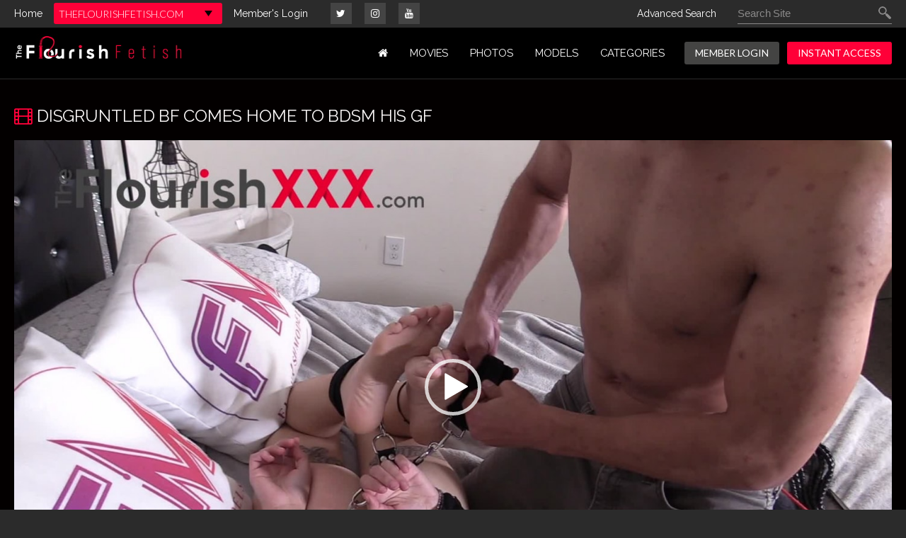

--- FILE ---
content_type: text/html; charset=UTF-8
request_url: https://tour.theflourishfetish.com/trailers/Zaria-Nova-And-Dexxx-Blue-with-BDSM-in-Scene.html
body_size: 60030
content:
<!DOCTYPE html>
<!--[if lt IE 7 ]><html class="ie ie6" lang="en"> <![endif]-->
<!--[if IE 7 ]><html class="ie ie7" lang="en"> <![endif]-->
<!--[if IE 8 ]><html class="ie ie8" lang="en"> <![endif]-->
<!--[if (gte IE 9)|!(IE)]><!--><html lang="en"> <!--<![endif]-->
<head>
		<base href="https://tour.theflourishfetish.com/" />
		
	<meta charset="utf-8">
	<meta http-equiv="X-UA-Compatible" content="IE=edge,chrome=1">
	
		<TITLE>The Flourish Fetish | Disgruntled BF comes home to BDSM his GF</TITLE>
	
	<link rel="canonical" href="https://tour.theflourishfetish.com/trailers/Zaria-Nova-And-Dexxx-Blue-with-BDSM-in-Scene.html" />

	
		
	<meta name="robots" content="noodp" />
	<meta name="author" content="The Flourish Fetish">

	<!--[if lt IE 9]><script src="https://cdnjs.cloudflare.com/ajax/libs/html5shiv/3.7.3/html5shiv.min.js"></script><![endif]-->

	<!-- Mobile -->
	<meta name="viewport" content="width=device-width, initial-scale=1, maximum-scale=1">
	<meta name="apple-mobile-web-app-capable" content="yes" />
	<meta name="apple-mobile-web-app-status-bar-style" content="black-translucent" />

	<!-- CSS -->
	<link href="https://fonts.googleapis.com/css?family=Lato:300,400|Open+Sans:300,400,700|Raleway:300,400" rel="stylesheet">
	<link href="https://stackpath.bootstrapcdn.com/font-awesome/4.7.0/css/font-awesome.min.css" rel="stylesheet" integrity="sha384-wvfXpqpZZVQGK6TAh5PVlGOfQNHSoD2xbE+QkPxCAFlNEevoEH3Sl0sibVcOQVnN" crossorigin="anonymous">
	<link rel="stylesheet" href="custom_assets/css/style.css">
	<link rel="stylesheet" href="custom_assets/css/media.css">

	<!-- Favicons -->
	<!--<link rel="shortcut icon" href="custom_assets/images/favicon.png">-->
	<link rel="icon" href="custom_assets/images/favicon.ico?v1" type="image/x-icon" />
  <link rel="shortcut icon" href="custom_assets/images/favicon.ico?v1" type="image/x-icon" />

	<!-- jQuery Stuff -->
	<script src="https://cdnjs.cloudflare.com/ajax/libs/modernizr/2.8.3/modernizr.min.js"></script><!--//modernizr-->
	<script src="https://ajax.googleapis.com/ajax/libs/jquery/1.11.1/jquery.min.js"></script>
	<script src="https://cdnjs.cloudflare.com/ajax/libs/jquery-migrate/1.2.1/jquery-migrate.min.js"></script><!--//jquery migrate-->
	<script src="custom_assets/js/jquery.meanmenu.min.js"></script>

	<!-- JQuery Include -->
	<script type="text/javascript" src="js/tourhelper.js"></script>

	<script src="js/mp4x/mediaelement-and-player.min.js"></script>
	<link rel="stylesheet" href="js/mp4x/mediaelementplayer.min.css" />

	<script type="text/javascript" src="js/jquery-ui.min.js"></script>
	<link rel="stylesheet" type="text/css" href="images/jqueryui/jquery-ui.min.css" />
	<!-- This includes the number of clicks that are allowed on the Tour -->
	<script>
				dayslimit =  2;
		maxClicks  = 6;
		
		//$(document).ready(function() { $(".fancybox").fancybox({"title": ""}); });
		
		var pl1_streamer = "stream.php"
		var pl1_type     = "http"

		var pl2_streamer = ""
		var pl2_type     = "video"
	</script>

	<script src="js/tour.js"></script>


	<script src="custom_assets/js/custom.js"></script><!--//custom jquery-->
	<!--[if lt IE 9]><script src="custom_assets/js/jq.respond.js"></script><![endif]--><!--//IE responsive web design-->
	
	

<meta name="twitter:card" content="summary">
<meta name="twitter:title" content="The Flourish Fetish - Disgruntled BF comes home to BDSM his GF" />
<meta property="og:title" content="The Flourish Fetish - Disgruntled BF comes home to BDSM his GF"/>




<meta name="twitter:card" content="summary"><meta property="og:image" content="https://tour.theflourishfetish.com/content/contentthumbs/911.jpg" />	    <meta name="twitter:image" content="https://tour.theflourishfetish.com/content/contentthumbs/911.jpg" />
    

<style>

#warningpopup { display:none; position:fixed; top:0; left:0; width:100%; height:100%; z-index:999999; text-align:center; }
#warningpopup a { text-decoration:none; color:#FFF; }
#warningpopup .warning-bg { display:block; width:100%; height:100%; background:#000; background:rgba(0,0,0,0.95); position:absolute; top:0; left:0; z-index:10; }
#warningpopup .warning-box { display:inline-block; width:700px; padding:20px; text-align:center; border:3px solid #222; background:#141414; color:#FFF; position:relative; z-index:100; margin-top:80px; }
#warningpopup .warning-box .warning-top-buttons { display:inline-block; width:100%; text-align:right; margin-bottom:20px; }
#warningpopup .warning-box .warning-top-buttons a { display:inline-block; padding:5px 10px; border-radius:5px; background:#141414; color:#FFF; margin-left:5px; }
#warningpopup .warning-box .warning-top-buttons a:hover { background:#444; }
#warningpopup .warning-box .warning-top-buttons a.active { color:#FFF; background:#65a616 url('[data-uri]'); }

#warningpopup .warning-box .warning-image { display:inline-block; width:100%; margin-bottom:10px; position:relative; z-index:5; }

#warningpopup .warning-box .warning-wrapper { display:inline-block; width:85%; margin:0 auto; }

#warningpopup .warning-box .warning-buttons { display:inline-block; width:100%; margin:15px 0; }
#warningpopup .warning-box .warning-buttons a { float:left; box-shadow:inset #FFF 0px 0px 1px; padding:10px 0px; min-width:45%; border-radius:5px; font-size:30px; font-weight:700; color:#FFF; margin-bottom:10px; }
#warningpopup .warning-box .warning-buttons a.btn-exit { min-width:25%; }
#warningpopup .warning-box .warning-buttons a:hover.btn-exit { background:#d41f22; color:#FFF; }
#warningpopup .warning-box .warning-buttons a.btn-enter { float:right; min-width:70%; color:#FFF; background:#65a616 url('[data-uri]'); }
#warningpopup .warning-box .warning-buttons a:hover.btn-enter { background:#65a616; color:#FFF; }

#warningpopup .warning-box .warning-title { display:inline-block; width:100%; margin-bottom:15px; font-size:25px; font-weight:300; line-height:100%; }
#warningpopup .warning-box .warning-title p { display:inline-block; width:100%; margin:0; }
#warningpopup .warning-box .warning-title small { font-size:14px; }
#warningpopup .warning-box .warning-title .red { color:#d41f22; font-weight:700; }

#warningpopup .warning-box .warning-msg { display:inline-block; width:100%; }
#warningpopup .warning-box .warning-msg textarea { float:none; display:block; width:100%; height:240px; padding:10px; border:1px solid #555; background:#000; color:#cecece; font-size:16px; box-sizing:border-box; }

@media only screen and (max-width: 959px) {
	#warningpopup .warning-box { width:75%; }
}

@media only screen and (max-width: 767px) {
	#warningpopup .warning-box { padding:5px; margin-top:2%;}
	#warningpopup .warning-box .warning-title { font-size:18px; }
	#warningpopup .warning-box .warning-buttons a { font-size:20px; }
	#warningpopup .warning-box .warning-buttons a.btn-enter { float:left; min-width:49%; }
	#warningpopup .warning-box .warning-buttons a.btn-exit { float:right; min-width:49%; }
	#warningpopup .warning-box .warning-msg textarea { height:80px; font-size:12px; }
	#warningpopup .warning-box .warning-msg a { font-size:12px; }
}

@media only screen and (max-width: 479px) {
	#warningpopup .warning-box { width:90%; margin-top:5%; }
	#warningpopup .warning-box .warning-wrapper { width:95%; }
	#warningpopup .warning-box .warning-title { font-size:16.5px; }
	#warningpopup .warning-box .warning-buttons a.btn-enter { float:left; min-width:100%; }
	#warningpopup .warning-box .warning-buttons a.btn-exit { float:right; min-width:100%; }
	#warningpopup .warning-box .warning-msg textarea { height:120px; font-size:12px; }
}
</style>


<!-- Share This -->
<script type="text/javascript" src="https://platform-api.sharethis.com/js/sharethis.js#property=6039d39e6ac5460013735c4a&product=video-share-buttons" async="async"></script>

</head>
<body class="tour-area">
<!--[if lt IE 7]><p class="chromeframe">You are using an <strong>outdated</strong> browser. Please <a href="http://browsehappy.com/">upgrade your browser</a> or <a href="http://www.google.com/chromeframe/?redirect=true">activate Google Chrome Frame</a> to improve your experience.</p><![endif]-->

<!--

<script>
//Jquery Cookie:
!function(a){var b=!1;if("function"==typeof define&&define.amd&&(define(a),b=!0),"object"==typeof exports&&(module.exports=a(),b=!0),!b){var c=window.Cookies,d=window.Cookies=a();d.noConflict=function(){return window.Cookies=c,d}}}(function(){function a(){for(var a=0,b={};a<arguments.length;a++){var c=arguments[a];for(var d in c)b[d]=c[d]}return b}function b(c){function d(b,e,f){var g;if("undefined"!=typeof document){if(arguments.length>1){if(f=a({path:"/"},d.defaults,f),"number"==typeof f.expires){var h=new Date;h.setMilliseconds(h.getMilliseconds()+864e5*f.expires),f.expires=h}try{g=JSON.stringify(e),/^[\{\[]/.test(g)&&(e=g)}catch(a){}return e=c.write?c.write(e,b):encodeURIComponent(String(e)).replace(/%(23|24|26|2B|3A|3C|3E|3D|2F|3F|40|5B|5D|5E|60|7B|7D|7C)/g,decodeURIComponent),b=encodeURIComponent(String(b)),b=b.replace(/%(23|24|26|2B|5E|60|7C)/g,decodeURIComponent),b=b.replace(/[\(\)]/g,escape),document.cookie=[b,"=",e,f.expires?"; expires="+f.expires.toUTCString():"",f.path?"; path="+f.path:"",f.domain?"; domain="+f.domain:"",f.secure?"; secure":""].join("")}b||(g={});for(var i=document.cookie?document.cookie.split("; "):[],j=/(%[0-9A-Z]{2})+/g,k=0;k<i.length;k++){var l=i[k].split("="),m=l.slice(1).join("=");'"'===m.charAt(0)&&(m=m.slice(1,-1));try{var n=l[0].replace(j,decodeURIComponent);if(m=c.read?c.read(m,n):c(m,n)||m.replace(j,decodeURIComponent),this.json)try{m=JSON.parse(m)}catch(a){}if(b===n){g=m;break}b||(g[n]=m)}catch(a){}}return g}}return d.set=d,d.get=function(a){return d.call(d,a)},d.getJSON=function(){return d.apply({json:!0},[].slice.call(arguments))},d.defaults={},d.remove=function(b,c){d(b,"",a(c,{expires:-1}))},d.withConverter=b,d}return b(function(){})});

jQuery(function($) {
	var warningpopup_cookie = 'warn';
	var check_cookie_value = Cookies.get(warningpopup_cookie);

	$(document).on('click', 'a.btn-enter', function (e) {
		e.preventDefault();
		$('#warningpopup').fadeOut(500, function() { $('#warningpopup').remove(); } );
		
		Cookies.set(warningpopup_cookie, 'true', { expires: 30 });
	});
	
	if (check_cookie_value === undefined || check_cookie_value === null) {
		$('#warningpopup').show();
	} else {
		$('#warningpopup').remove();
	}
});
</script>
<div id="warningpopup">
	<div class="warning-bg"></div>

	<div class="warning-box">

		<div class="warning-wrapper">
			<div class="warning-title">
				<p>
					<span class="red">WARNING -</span> This site is for adults only!				</p>
				<small>This web site contains sexually explicit material:</small>
			</div>

			<div class="warning-msg">
				<textarea>This website contains sexually explicit material, and is for adult viewing only. If you are under the age of 18, please click the "Not 18 Exit" button below. By clicking the "Enter" button, you agree that you are at least 18 years of age, you are of legal age in your area to view sexually explicit material, you will not expose the contents of this web site to minors, you are wholly liable for any legal ramifications that may arise from your viewing or downloading material from this website, and you will subject yourself to the jurisdiction of the State of California should any dispute arise between yourself and the operators of this website.</textarea>
			</div>

			<div class="warning-buttons">
				<a href="#enter" class="btn-enter">I AGREE - ENTER</a>
				<a href="https://www.google.com/" class="btn-exit">EXIT</a>
			</div>

			<div class="warning-msg">
				<a href="2257/">18 U.S.C 2257 Record-Keeping Requirements Compliance Statement </a>			</div>
		</div>
	</div>
</div>

-->

<!-- Google Analytics version 4 -->
<script async src="https://www.googletagmanager.com/gtag/js?id=G-14WZT78KCX"></script>
<script>
  window.dataLayer = window.dataLayer || [];
  function gtag(){dataLayer.push(arguments);}
  gtag('js', new Date());
  gtag('config', 'G-14WZT78KCX');
</script>




<div class="memberLogin">
	<div class="centerwrap clear">
		<ul>
			<li><a href="https://tour.theflourishfetish.com/" class="">Home</a></li>
			<li><div class="sites_dropdown">
	<div>
		<script type="text/javascript">
			function gotosite(el){
				if(el.value.includes("tour") && window.location.hostname.includes("members")){
					window.open(el.value, '_blank');
				}else{
				 	window.location.href = el.value;
				}
			}
		</script>
		
		
		
		<select id="site_dropdown" name="site" class="sites_dropdown" onchange="gotosite(this)">

			
																<option value='https://tour.milfcandy.com/' >MILFCandy.com</option>
																				<option value='https://tour.theflourishamateurs.com/' >TheFlourishAmateurs.com</option>
																				<option value='https://tour.theflourishfetish.com/' selected>TheFlourishFetish.com</option>
																				<option value='https://tour.theflourishpov.com/' >TheFlourishPOV.com</option>
																				<option value='https://tour.theflourishxxx.com/' >TheFlourishXXX.com</option>
							
			
		</select>

		
	</div>
</div></li>
			<li><a href="https://members.theflourishfetish.com/">Member's Login</a></li>
		</ul>
		<div class="fsocial">
			<ul>
				<li><a href="https://twitter.com/@theflourishxxx" target="_blank"><i class="fa fa-twitter"></i></a></li>
				<li><a href="https://instagram.com/equentusmedia" target="_blank"><i class="fa fa-instagram"></i></a></li>
<li><a href="https://www.youtube.com/@asherclantv" target="_blank"><i class="fa fa-youtube"></i></a></li>
				
<!--
				<li><a href="#facebook" target="_blank"><i class="fa fa-facebook"></i></a></li>
				
				<li><a href="#youtube" target="_blank"><i class="fa fa-youtube"></i></a></li>
				<li><a href="#snapchat" target="_blank"><i class="fa fa-snapchat"></i></a></li>
				<li><a href="#tumblr" target="_blank"><i class="fa fa-tumblr"></i></a></li>
-->				
			</ul>
		</div>
		<script>
$().ready(function(){
    $("#autosuggest_top").autocomplete({
      source: function(req, add){
		$.get('search_ajax.php?q=' + req.term, function(data) {

			arrStor = [];

			arrLabel = new Array();
			arrURL   = new Array();
			var arg= data.split("\n");

			for(var i=0; i < arg.length; i++){
				ix = arg[i].split("|");

				if (ix.length == 2){
					arrStor[arrStor.length] = {label:ix[0].trim(), value:ix[1].trim()}
				}

				if (arrStor.length >= 15) break;
			}

			add(arrStor);
		});
      },
      select: function( event, ui ) {
	    this.value = ui.item.value;
	    var form = $(this).parents('form:first').submit();
	  }
    });
});
</script>
<style>.ui-widget-content { z-index:999999 !important; }</style>
<div class="searchRight">
	<p><a href="advancedsearch.php">Advanced Search</a></p>
	<div class="searchBlock clear">
		<form action="search.php" method="GET">
			<input type="text" name="query" id="autosuggest_top" autocomplete="off" class="searchBox" placeholder="Search Site" value="" />
			<input type="submit" value="" class="search">
		</form>
	</div>
</div>	</div>
</div>
<header class="withBorder">
	<div class="centerwrap clear">
		<div class="logo"><a href="https://tour.theflourishfetish.com/"><img src="custom_assets/images/logo.png" alt=""></a></div>
		<nav>
			<ul>
				<li><a href="https://tour.theflourishfetish.com/" class=""><i class="fa fa-home"></i></a></li>

								<li><a href="https://tour.theflourishfetish.com/categories/movies_1_d.html" class="">MOVIES</a></li>
				
								<li><a href="https://tour.theflourishfetish.com/categories/photos_1_d.html" class="">PHOTOS</a></li>
				
				<li><a href="https://tour.theflourishfetish.com/models/models_d.html" class="">MODELS</a></li>
				
				<li><a href="//tour.theflourishfetish.com/categories/tags.html" class="">Categories</a></li>

<!--		<li><a href="https://www.clips4sale.com/studio/161117/theflourish-xxx" target="_blank" class="">VOD</a></li> -->
				
	<!--			<li><a href="https://www.theflourishmerch.com/" target="_blank" class="">STORE</a></li> -->
	
	<!--			<li><a href="https://blog.theflourishxxx.com/" target="_blank" class="">BLOG</a></li> -->
				
	<!--			<li><a href="#" target="_blank" class=""></a></li> -->
				
	<!--			 <li><a href="#" class=""></a></li> -->

				<li class="memberLog"><a href="https://members.theflourishfetish.com/">MEMBER LOGIN</a></li>

				<li class="instantAccess"><a href="https://join.theflourishfetish.com/signup/signup.php">INSTANT ACCESS</a></li>
			</ul>
		</nav>
	</div>
</header>




<div class="bodyInnerArea">
	<div class="midwrap clear">
		<div class="title clear">
			<h2><i class="fa fa-film"></i> Disgruntled BF comes home to BDSM his GF</h2>
		</div>
		<div class="videoHere clear">
			<div class="video_area"><div id="preview"></div></div>
<span class="views_remaining" style="display:inline-block;width:100%; text-align:center; font-size:14px; font-weight:bold; color:#666; padding:10px 0;">You have <span class="views_value"></span> free video view(s) remaining.</span>

<div id="hidden_fake_trailer" style="display:none;"><style>
/*Fake Player Minified*/
@font-face{font-family:'Glyphicons Halflings';src:url(custom_assets/fonts/glyphicons-halflings-regular.eot);src:url(custom_assets/fonts/glyphicons-halflings-regular.eot?#iefix) format('embedded-opentype'),url(custom_assets/fonts/glyphicons-halflings-regular.woff) format('woff'),url(custom_assets/fonts/glyphicons-halflings-regular.ttf) format('truetype'),url(custom_assets/fonts/glyphicons-halflings-regular.svg#glyphicons_halflingsregular) format('svg')}#fake-player{float:left;width:100%}.player-thumb{position:relative;display:inline-block;vertical-align:top;width:100%}.player-window-loading,.player-window-play{position:absolute;height:100%;top:0;width:100%;left:0;cursor:pointer}.player-window-play{background:url(custom_assets/images/play.png) center center no-repeat;opacity:.6;z-index:5;filter:alpha(opacity=60)}.player-window-play:hover{opacity:1;filter:alpha(opacity=100)}.player-window-loading{background:url(custom_assets/images/loading.gif) center center no-repeat #000;display:block;z-index:7}.player-bar{background:#181818;position:relative;top:0;z-index:10;display:inline-block;width:100%;vertical-align:top}.player-play{color:#ececec;font-size:1.8em;padding:0;cursor:pointer}.player-play:hover{color:#fff}.player-progress{clear:both;position:relative;color:red;padding:0;margin:0;min-height:0!important;cursor:pointer}.player-progress .glyphicon{font-size:1.5em;position:absolute;left:0;top:10px}.progress{background-color:#f5f5f5;height:3px;overflow:hidden}.progress-bar{background-color:#e81c3a;-webkit-box-shadow:inset 0 -1px 0 rgba(0,0,0,.15);box-shadow:inset 0 -1px 0 rgba(0,0,0,.15);color:#fff;float:left;font-size:12px;height:100%;line-height:20px;text-align:center;width:0}.player-reg-window,.player-reg-window2{display:none;height:100%;left:0;position:absolute;top:0;width:100%;z-index:3}.player-left-buttons,.player-right-buttons{font:300 20px/1.5 Helvetica,Arial,"Lucida Grande",sans-serif;padding-top:5px;padding-bottom:7px}.player-left-buttons{float:left;padding-left:15px}.player-left-buttons>span,.player-right-buttons>span{color:#747474;float:left;padding:0 .5em;text-shadow:1px 1px 1px rgba(0,0,0,.5);vertical-align:middle}.player-reg-button a,.player-thumb>img{vertical-align:top;display:inline-block}.player-left-buttons>span:hover,.player-right-buttons>span:hover{color:#f2f2f2;cursor:pointer;text-shadow:1px 1px 1px rgba(0,0,0,.8)}.player-right-buttons{float:right;padding-right:15px}.player-time{color:#fff;float:left;font-size:.75em;font-weight:300;line-height:1;padding:.3em 10px 0;text-align:left}.player-time span{font-weight:400}.player-hd,.player-reg-button a,.player-reg-stop{text-align:center;font-weight:700;line-height:100%;}.player-hd{color:#ececec;font-size:1.5em;font-style:italic;padding:6px 3px 3px 0;min-height:38px!important;cursor:pointer}.player-hd:hover{color:#fff}.player-reg-window{background-color:#000;opacity:.8;filter:alpha(opacity=80)}.player-reg-window2-container{/*background-color:#000;*/height:auto;font-size:100%;margin:10% 5%}.player-reg-stop{color:#fff;font-size:2.5em;margin-left:auto;margin-right:auto;padding:.5em 0 .25em;width:98%}.player-reg-stop.smaller{font-size:2em}.player-reg-thumb,.player-thumb{height:0;padding-bottom:56%;overflow:hidden}.player-reg-thumb{float:left;position:relative;padding:0 10px 30%;width:50%}.player-thumb>img{width:100%}.player-reg-notice{color:#fff;float:right;font-size:2.35em;padding:10px;line-height:1;text-align:center;width:50%}.player-reg-notice hr{margin:.5em 0}.player-reg-button{margin:1.8em auto 0;padding:0;text-align:center;width:98%}.player-reg-button a{width:auto;border:2px solid #FFF;color:#FFF!important;text-shadow:#000 1px 1px 1px;font-size:3.5em;border-radius:10px;margin-top:5px;letter-spacing:-1px;padding:10px 20px}.player-reg-button a:hover{background:#FFF; color:#000 !important}.player-reg-button a:active{-webkit-box-shadow:1px 2px 2px rgba(0,0,0,.35) inset;-moz-box-shadow:1px 2px 2px rgba(0,0,0,.35) inset;box-shadow:1px 2px 2px rgba(0,0,0,.35) inset;text-shadow:1px 2px 0 #000;position:relative;top:1px;left:1px}.glyphicon{position:relative;top:1px;display:inline-block;font-family:'Glyphicons Halflings';font-style:normal;font-weight:400;line-height:1;-webkit-font-smoothing:antialiased;-moz-osx-font-smoothing:grayscale}.glyphicon-play:before{content:"\e072"}.glyphicon-volume-up:before{content:"\e038"}.glyphicon-time:before{content:"\e023"}.glyphicon-cog:before{content:"\e019"}.glyphicon-fullscreen:before{content:"\e140"}
@media screen and (max-width: 767px) {
	.player-reg-stop { font-size:1.5em; }
	.player-reg-stop.smaller { font-size:1.2em; }
	.player-reg-button a { font-size:2.5em; }
}
@media screen and (max-width: 479px) {
	.player-reg-stop { font-size:1.2em; }
	.player-reg-stop.smaller { font-size:0.7em; }
	.player-reg-button { margin-top:5px; }
	.player-reg-button a { font-size:1.5em; }
}
</style>
<div id="fakeplayer">
	<script type="text/javascript">
	(function(e) {
		e(document).ready(function() {
			var t = 0;
			var n = e("#progressBar");
			var r = function() {
				if (t > 96) {
					window.clearInterval(i);
					t = 100
				} else {
					t += Math.floor(Math.random() * 2) + 1
				}
				n.css("width", t + "%").attr("aria-valuenow", t)
			};
			var i = window.setInterval(r, 1e3);
			var s = e(".player-thumb, .player-play, .player-progress, .player-hd, .player-hd-tablet");
			var s2 = e(".player-window-play, .player-left-buttons");

			s.click(function() {
				e(".player-window-play").hide();
				e(".player-window-loading").show();
				e(".player-window-loading").delay(2e3).hide(0);
				e(".player-reg-window").delay(2e3).slideDown(function() {
					window.clearInterval(i);
					s.off("click").css("cursor", "not-allowed")
				});
				e(".player-reg-window2").delay(2300).fadeIn("fast");
			});
		});
	})(jQuery);
	</script>
	
	<div class="player-thumb">
		<div class="player-reg-window"></div>

		<div class="player-reg-window2">
			<div class="player-reg-window2-container">

				<div class="player-reg-stop"><i class="fa fa-lock"></i> Unlock this Scene <i class="fa fa-lock"></i> </div>
				
				<div class="player-reg-stop smaller">You must be a member to view this scene!</div>

				<div class="clearfix">
					<div class="player-reg-button"><a href="https://join.theflourishfetish.com/signup/signup.php">UNLOCK NOW!</a></div>
				</div>

			</div>
		</div>

		<div class="player-window-loading" style="display: none;"></div>
		<div class="player-window-play"></div>
		<img id="set-target-59" width="1452" height="817" alt="" class="update_thumb thumbs stdimage" src="/content//contentthumbs/05/25/525-1x.jpg" src0_1x="/content//contentthumbs/05/25/525-1x.jpg" src0_1x_width="480" src0_2x="/content//contentthumbs/05/25/525-2x.jpg" src0_3x="/content//contentthumbs/05/25/525-3x.jpg" src0_4x="/content//contentthumbs/05/25/525-4x.jpg" cnt="1" v="0" />	</div>

	<div class="player-bar clearfix">
		<div class="player-progress">
			<div class="progress">
				<div id="progressBar" class="progress-bar" role="progressbar" aria-valuenow="0" aria-valuemin="0" aria-valuemax="100" style="width:0%;"></div>
			</div>
		</div>
		<div class="player-left-buttons clearfix">
			<span class="glyphicon glyphicon-play"></span>
			<span class="glyphicon glyphicon-volume-up"></span>
			<div class="player-time"><span>0:00 / </span>38:39</div>
		</div>
		<div class="player-right-buttons clearfix">
			<span class="glyphicon glyphicon-time"></span>
			<span class="glyphicon glyphicon-cog"></span>
			<span class="glyphicon glyphicon-fullscreen"></span>
		</div>
	</div>
</div></div>

<script>
$(function() {
	var lmt = getCookieTLimit(ctlimit_name);
	var remaining = maxClicks - lmt;
	
	$('.views_value').text(remaining);
	
	var video_content = '<video src="/trailers/Zaria Nova and Dexxx Blue.mp4" poster="/content//contentthumbs/05/25/525-1x.jpg" width="1452" height="817" style="width:100%; height:100%;"></video>';
	
	var fake_content = $("#hidden_fake_trailer").html();
	
	if (remaining > 0){
		$('#preview').prepend(video_content);
		$('#preview video').mediaelementplayer({
			success: function(mediaElement, domObject) {
				mediaElement.addEventListener('play', function() { tlimit(); }, false);
			},
		});
	} else {
		$('#preview').prepend(fake_content);
		alert('You reached your limit for free trailer views.');
		//window.location.href = "https://join.theflourishfetish.com/signup/signup.php";
	}
});
</script>		</div>


<div class="video_area">
<p>
<span class="views_remaining" style="display:inline-block;width:100%; text-align:center; font-size:14px; font-weight:bold; color:#666; padding:10px 0;">

<!-- ShareThis BEGIN -->
<div class="sharethis-inline-reaction-buttons"></div>
<!-- ShareThis END -->


</span></p>
</div>

		<div class="modelDetails clear removeSpace">
			<div class="modelOInfo clear">
<!--
				<div class="modelRating">
					
<ul>
<li><img src="custom_assets/images/starFullB.png"  align="absmiddle" border="0" /></li><li><img src="custom_assets/images/starFullB.png"  align="absmiddle" border="0" /></li><li><img src="custom_assets/images/starFullB.png"  align="absmiddle" border="0" /></li><li><img src="custom_assets/images/starFullB.png"  align="absmiddle" border="0" /></li><li><img src="custom_assets/images/starFullB.png"  align="absmiddle" border="0" /></li></ul>					<p>5.0/5.0  avg rating</p>
				</div>
				-->
			</div>
			<div class="info">
				<h3>info:</h3>
				<p>
					Added: May 26, 2021<br/> 
					Runtime: 38:39<br/>
					Featuring: 		<a href="https://tour.theflourishfetish.com/models/dexxx-blue.html">Dexxx Blue</a>
				, 			<a href="https://tour.theflourishfetish.com/models/zaria-nova.html">Zaria Nova</a>
					<br/>
				

<a href="https://twitter.com/TheFlourishxxx?ref_src=twsrc%5Etfw" class="twitter-follow-button" data-show-count="false">Follow @TheFlourishxx</a><script async src="https://platform.twitter.com/widgets.js" charset="utf-8"></script>
</br>


</p>

				<ul class="tags">
								<li>				<a href="https://tour.theflourishfetish.com/categories/alternative_1_d.html">Alternative</a>			</li>						<li>				<a href="https://tour.theflourishfetish.com/categories/bbc_1_d.html">BBC</a>			</li>						<li>				<a href="https://tour.theflourishfetish.com/categories/blow-job_1_d.html">Blow Job</a>			</li>						<li>				<a href="https://tour.theflourishfetish.com/categories/creampie_1_d.html">Creampie</a>			</li>						<li>				<a href="https://tour.theflourishfetish.com/categories/flogging_1_d.html">Flogging</a>			</li>						<li>				<a href="https://tour.theflourishfetish.com/categories/hand-cuffs_1_d.html">Hand Cuffs</a>			</li>						<li>				<a href="https://tour.theflourishfetish.com/categories/interracial_1_d.html">Interracial</a>			</li>						<li>				<a href="https://tour.theflourishfetish.com/categories/latina_1_d.html">Latina</a>			</li>						<li>				<a href="https://tour.theflourishfetish.com/categories/mixed_1_d.html">Mixed Race</a>			</li>						<li>				<a href="https://tour.theflourishfetish.com/categories/small-tits_1_d.html">Small Tits</a>			</li>						<li>				<a href="https://tour.theflourishfetish.com/categories/Tattoos_1_d.html">Tattoos</a>			</li>						<li>				<a href="https://tour.theflourishfetish.com/categories/whipping_1_d.html">Whipping</a>			</li>							</ul>
			</div>

						<div class="description">
				<h3>description:</h3>
				<p>Dexxx Blue has a real hard day at work. Zaria Nova knows how to help him cope. He dominates her, restrains her, spanks and flogs her. Then she worships his dick. </p>
			</div>
					</div>
	</div>
		<!--	﻿<div class="midBanner clear">
	<div class="call2action">
		<ul>
			<li><i class="fa fa-check-square-o"></i> Weekly updates</li>
<li><i class="fa fa-check-square-o"></i> 24/7 customer support</li>
<li><i class="fa fa-check-square-o"></i> Discreet billing</li>
<li><i class="fa fa-check-square-o"></i> Compatible with all devices</li>
<li><i class="fa fa-check-square-o"></i> Safe & secure transactions</li>
<li><i class="fa fa-check-square-o"></i> Blazing fast CDN</li>		</ul>
		<div class="getPassword"><a href="https://join.theflourishfetish.com/signup/signup.php">GET YOUR PASSWORD HERE</a></div>
	</div>
</div> -->

		<div class="centerwrap clear">
			<div class="exclusive">
				<a href="https://join.theflourishfetish.com/signup/signup.php" class="passHere">get your exclusive members area password here</a>
				<p><span>DON'T OVERTHINK THIS... JOIN AND BE A FLOURISHER!</span></p>
			</div>
		</div>
	</div>

<!-- VIP BANNER AREA ABOVE YOU ALSO MIGHT LIKE-->

<div class="centerwrap clear">
<p><span>
		<a href="https://www.theflourishxxx.vip" target= “_blank”><img src="custom_assets/images/newvipsiteoffering.jpg" /></a>
</span></p>
</div>


<!-- YOU MIGHT ALSO LIKE SECTION ON TRAILER PAGE -->

<div class="bodyInnerArea">
	<div class="centerwrap clear">
		<div class="sectionBlock">
			<div class="title clear">
				<h2>
					<i class="fa fa-film"></i> You Might Also Like				</h2>
			</div>

			<div class="items clear">

				
<div class="item item-video">
	<div class="item-thumb">
		<a href="https://tour.theflourishfetish.com/trailers/Cairo-getting-PEED-on-by-Black-in-shower-post-BDSM-scene.html" title="Cairo getting PEED on by Black in shower post BDSM scene">
			<span>Cairo getting PEED on by Black in shower post BDSM scene</span>
			<img id="set-target-1014" width="480" height="270" alt="Cairo getting PEED on by Black in shower post BDSM scene" class="mainThumb thumbs stdimage" src="/content//contentthumbs/15/94/11594-1x.jpg" src0_1x="/content//contentthumbs/15/94/11594-1x.jpg" src0_1x_width="480" src0_2x="/content//contentthumbs/15/94/11594-2x.jpg" src0_3x="/content//contentthumbs/15/94/11594-3x.jpg" src0_4x="/content//contentthumbs/15/94/11594-4x.jpg" cnt="1" v="0" />			<i class="site_badge">FET</i>			<span class="badge badge--hd"></span>		</a>
	</div>
	<div class="timeDate">00:40 <em>|</em>  2024-02-06 <em>|</em> 
		
<ul>
<li><img src="custom_assets/images/starBlank.png"  align="absmiddle" border="0" /></li><li><img src="custom_assets/images/starBlank.png"  align="absmiddle" border="0" /></li><li><img src="custom_assets/images/starBlank.png"  align="absmiddle" border="0" /></li><li><img src="custom_assets/images/starBlank.png"  align="absmiddle" border="0" /></li><li><img src="custom_assets/images/starBlank.png"  align="absmiddle" border="0" /></li></ul>	</div>
	<p>
		Featuring: 		<a href="https://tour.theflourishfetish.com/models/MassagebyBlack.html">MassagebyBlack</a>
				, 			<a href="https://tour.theflourishfetish.com/models/Princesa-Cairo.html">Princesa Cairo</a>
						</p>
</div>
<div class="item item-video">
	<div class="item-thumb">
		<a href="https://tour.theflourishfetish.com/trailers/Kitty-Kewpie-gets-Pile-driven-by-BWC-in-Purple-Room.html" title="Kitty Kewpie gets Pile-driven by BWC in Purple Room">
			<span>Kitty Kewpie gets Pile-driven by BWC in Purple Room</span>
			<img id="set-target-1966" width="480" height="270" alt="Kitty Kewpie gets Pile-driven by BWC in Purple Room" class="mainThumb thumbs stdimage" src="/content//contentthumbs/69/64/36964-1x.jpg" src0_1x="/content//contentthumbs/69/64/36964-1x.jpg" src0_1x_width="480" src0_2x="/content//contentthumbs/69/64/36964-2x.jpg" src0_3x="/content//contentthumbs/69/64/36964-3x.jpg" src0_4x="/content//contentthumbs/69/64/36964-4x.jpg" src1_1x="/content//contentthumbs/69/62/36962-1x.jpg" src1_1x_width="480" src1_2x="/content//contentthumbs/69/62/36962-2x.jpg" src1_3x="/content//contentthumbs/69/62/36962-3x.jpg" src1_4x="/content//contentthumbs/69/62/36962-4x.jpg" src2_1x="/content//contentthumbs/69/67/36967-1x.jpg" src2_1x_width="480" src2_2x="/content//contentthumbs/69/67/36967-2x.jpg" src2_3x="/content//contentthumbs/69/67/36967-3x.jpg" src2_4x="/content//contentthumbs/69/67/36967-4x.jpg" src3_1x="/content//contentthumbs/69/55/36955-1x.jpg" src3_1x_width="480" src3_2x="/content//contentthumbs/69/55/36955-2x.jpg" src3_3x="/content//contentthumbs/69/55/36955-3x.jpg" src3_4x="/content//contentthumbs/69/55/36955-4x.jpg" src4_1x="/content//contentthumbs/69/50/36950-1x.jpg" src4_1x_width="480" src4_2x="/content//contentthumbs/69/50/36950-2x.jpg" src4_3x="/content//contentthumbs/69/50/36950-3x.jpg" src4_4x="/content//contentthumbs/69/50/36950-4x.jpg" src5_1x="/content//contentthumbs/69/63/36963-1x.jpg" src5_1x_width="480" src5_2x="/content//contentthumbs/69/63/36963-2x.jpg" src5_3x="/content//contentthumbs/69/63/36963-3x.jpg" src5_4x="/content//contentthumbs/69/63/36963-4x.jpg" cnt="6" v="0" />			<i class="site_badge">FA</i>			<span class="badge badge--hd"></span>		</a>
	</div>
	<div class="timeDate">26:29 <em>|</em>  2025-12-18 <em>|</em> 
		
<ul>
<li><img src="custom_assets/images/starFull.png"  align="absmiddle" border="0" /></li><li><img src="custom_assets/images/starFull.png"  align="absmiddle" border="0" /></li><li><img src="custom_assets/images/starFull.png"  align="absmiddle" border="0" /></li><li><img src="custom_assets/images/starFull.png"  align="absmiddle" border="0" /></li><li><img src="custom_assets/images/starFull.png"  align="absmiddle" border="0" /></li></ul>	</div>
	<p>
		Featuring: 		<a href="https://tour.theflourishfetish.com/models/Kitty-Kewpie.html">Kitty Kewpie</a>
						</p>
</div>
<div class="item item-video">
	<div class="item-thumb">
		<a href="https://tour.theflourishfetish.com/trailers/Outdoor-Nature-BDSM-of-BBW-Missy-Deep.html" title="Outdoor Nature BDSM of BBW Missy Deep">
			<span>Outdoor Nature BDSM of BBW Missy Deep</span>
			<img id="set-target-160" width="480" height="270" alt="Outdoor Nature BDSM of BBW Missy Deep" class="mainThumb thumbs stdimage" src="/content//contentthumbs/16/99/1699-1x.jpg" src0_1x="/content//contentthumbs/16/99/1699-1x.jpg" src0_1x_width="480" src0_2x="/content//contentthumbs/16/99/1699-2x.jpg" src0_3x="/content//contentthumbs/16/99/1699-3x.jpg" src0_4x="/content//contentthumbs/16/99/1699-4x.jpg" src1_1x="/content//contentthumbs/16/97/1697-1x.jpg" src1_1x_width="480" src1_2x="/content//contentthumbs/16/97/1697-2x.jpg" src1_3x="/content//contentthumbs/16/97/1697-3x.jpg" src1_4x="/content//contentthumbs/16/97/1697-4x.jpg" src2_1x="/content//contentthumbs/16/96/1696-1x.jpg" src2_1x_width="480" src2_2x="/content//contentthumbs/16/96/1696-2x.jpg" src2_3x="/content//contentthumbs/16/96/1696-3x.jpg" src2_4x="/content//contentthumbs/16/96/1696-4x.jpg" cnt="3" v="0" />			<i class="site_badge">FET</i>			<span class="badge badge--4k"></span>		</a>
	</div>
	<div class="timeDate">4&nbsp;Photos, 19:22 <em>|</em>  2021-06-01 <em>|</em> 
		
<ul>
<li><img src="custom_assets/images/starBlank.png"  align="absmiddle" border="0" /></li><li><img src="custom_assets/images/starBlank.png"  align="absmiddle" border="0" /></li><li><img src="custom_assets/images/starBlank.png"  align="absmiddle" border="0" /></li><li><img src="custom_assets/images/starBlank.png"  align="absmiddle" border="0" /></li><li><img src="custom_assets/images/starBlank.png"  align="absmiddle" border="0" /></li></ul>	</div>
	<p>
		Featuring: 		<a href="https://tour.theflourishfetish.com/models/missy-deep.html">Missy Deep</a>
						</p>
</div>
<div class="item item-video">
	<div class="item-thumb">
		<a href="https://tour.theflourishfetish.com/trailers/Alexia-Holly-Table-Fingered-Vib-Squirting-Blowjobing.html" title="Alexia Holly Table Fingered Vib Squirting Blowjobing">
			<span>Alexia Holly Table Fingered Vib Squirting Blowjobing</span>
			<img id="set-target-1988" width="480" height="270" alt="Alexia Holly Table Fingered Vib Squirting Blowjobing" class="mainThumb thumbs stdimage" src="/content//contentthumbs/74/80/37480-1x.jpg" src0_1x="/content//contentthumbs/74/80/37480-1x.jpg" src0_1x_width="480" src0_2x="/content//contentthumbs/74/80/37480-2x.jpg" src0_3x="/content//contentthumbs/74/80/37480-3x.jpg" src0_4x="/content//contentthumbs/74/80/37480-4x.jpg" src1_1x="/content//contentthumbs/74/83/37483-1x.jpg" src1_1x_width="480" src1_2x="/content//contentthumbs/74/83/37483-2x.jpg" src1_3x="/content//contentthumbs/74/83/37483-3x.jpg" src1_4x="/content//contentthumbs/74/83/37483-4x.jpg" src2_1x="/content//contentthumbs/74/85/37485-1x.jpg" src2_1x_width="480" src2_2x="/content//contentthumbs/74/85/37485-2x.jpg" src2_3x="/content//contentthumbs/74/85/37485-3x.jpg" src2_4x="/content//contentthumbs/74/85/37485-4x.jpg" src3_1x="/content//contentthumbs/74/82/37482-1x.jpg" src3_1x_width="480" src3_2x="/content//contentthumbs/74/82/37482-2x.jpg" src3_3x="/content//contentthumbs/74/82/37482-3x.jpg" src3_4x="/content//contentthumbs/74/82/37482-4x.jpg" src4_1x="/content//contentthumbs/74/70/37470-1x.jpg" src4_1x_width="480" src4_2x="/content//contentthumbs/74/70/37470-2x.jpg" src4_3x="/content//contentthumbs/74/70/37470-3x.jpg" src4_4x="/content//contentthumbs/74/70/37470-4x.jpg" src5_1x="/content//contentthumbs/74/84/37484-1x.jpg" src5_1x_width="480" src5_2x="/content//contentthumbs/74/84/37484-2x.jpg" src5_3x="/content//contentthumbs/74/84/37484-3x.jpg" src5_4x="/content//contentthumbs/74/84/37484-4x.jpg" cnt="6" v="0" />			<i class="site_badge">MC</i>			<span class="badge badge--hd"></span>		</a>
	</div>
	<div class="timeDate">11:03 <em>|</em>  2026-01-11 <em>|</em> 
		
<ul>
<li><img src="custom_assets/images/starFull.png"  align="absmiddle" border="0" /></li><li><img src="custom_assets/images/starFull.png"  align="absmiddle" border="0" /></li><li><img src="custom_assets/images/starFull.png"  align="absmiddle" border="0" /></li><li><img src="custom_assets/images/starFull.png"  align="absmiddle" border="0" /></li><li><img src="custom_assets/images/starFull.png"  align="absmiddle" border="0" /></li></ul>	</div>
	<p>
		Featuring: 		<a href="https://tour.theflourishfetish.com/models/Alexia-Holly.html">Alexia Holly</a>
				, 			<a href="https://tour.theflourishfetish.com/models/MrFlourish.html">MrFlourish</a>
						</p>
</div>
<div class="item item-video">
	<div class="item-thumb">
		<a href="https://tour.theflourishfetish.com/trailers/Ashlee-Stone-Dominatrix-To-BBM.html" title="Ashlee Stone Anal Dominatrix of a huge BBM">
			<span>Ashlee Stone Anal Dominatrix of a huge BBM</span>
			<img id="set-target-95" width="480" height="270" alt="Ashlee Stone Anal Dominatrix of a huge BBM" class="mainThumb thumbs stdimage" src="/content//contentthumbs/08/70/870-1x.jpg" src0_1x="/content//contentthumbs/08/70/870-1x.jpg" src0_1x_width="480" src0_2x="/content//contentthumbs/08/70/870-2x.jpg" src0_3x="/content//contentthumbs/08/70/870-3x.jpg" src0_4x="/content//contentthumbs/08/70/870-4x.jpg" src1_1x="/content//contentthumbs/08/71/871-1x.jpg" src1_1x_width="480" src1_2x="/content//contentthumbs/08/71/871-2x.jpg" src1_3x="/content//contentthumbs/08/71/871-3x.jpg" src1_4x="/content//contentthumbs/08/71/871-4x.jpg" src2_1x="/content//contentthumbs/08/36/836-1x.jpg" src2_1x_width="480" src2_2x="/content//contentthumbs/08/36/836-2x.jpg" src2_3x="/content//contentthumbs/08/36/836-3x.jpg" src2_4x="/content//contentthumbs/08/36/836-4x.jpg" src3_1x="/content//contentthumbs/08/38/838-1x.jpg" src3_1x_width="480" src3_2x="/content//contentthumbs/08/38/838-2x.jpg" src3_3x="/content//contentthumbs/08/38/838-3x.jpg" src3_4x="/content//contentthumbs/08/38/838-4x.jpg" src4_1x="/content//contentthumbs/08/39/839-1x.jpg" src4_1x_width="480" src4_2x="/content//contentthumbs/08/39/839-2x.jpg" src4_3x="/content//contentthumbs/08/39/839-3x.jpg" src4_4x="/content//contentthumbs/08/39/839-4x.jpg" cnt="5" v="0" />			<i class="site_badge">FET</i>			<span class="badge badge--4k"></span>		</a>
	</div>
	<div class="timeDate">36:51 <em>|</em>  2020-11-15 <em>|</em> 
		
<ul>
<li><img src="custom_assets/images/starFull.png"  align="absmiddle" border="0" /></li><li><img src="custom_assets/images/starFull.png"  align="absmiddle" border="0" /></li><li><img src="custom_assets/images/starFull.png"  align="absmiddle" border="0" /></li><li><img src="custom_assets/images/starFull.png"  align="absmiddle" border="0" /></li><li><img src="custom_assets/images/starFull.png"  align="absmiddle" border="0" /></li></ul>	</div>
	<p>
		Featuring: 		<a href="https://tour.theflourishfetish.com/models/ashlee-stone.html">Ashlee Stone</a>
						</p>
</div>
<div class="item item-video">
	<div class="item-thumb">
		<a href="https://tour.theflourishfetish.com/trailers/Pee-Fetish-Lovers-Golden-Shower-in-Mouth.html" title="Pee Fetish Lovers - Golden Shower in Mouth">
			<span>Pee Fetish Lovers - Golden Shower in Mouth</span>
			<img id="set-target-180" width="480" height="270" alt="Pee Fetish Lovers - Golden Shower in Mouth" class="mainThumb thumbs stdimage" src="/content//contentthumbs/19/62/1962-1x.jpg" src0_1x="/content//contentthumbs/19/62/1962-1x.jpg" src0_1x_width="480" src0_2x="/content//contentthumbs/19/62/1962-2x.jpg" src0_3x="/content//contentthumbs/19/62/1962-3x.jpg" src0_4x="/content//contentthumbs/19/62/1962-4x.jpg" src1_1x="/content//contentthumbs/19/63/1963-1x.jpg" src1_1x_width="480" src1_2x="/content//contentthumbs/19/63/1963-2x.jpg" src1_3x="/content//contentthumbs/19/63/1963-3x.jpg" src1_4x="/content//contentthumbs/19/63/1963-4x.jpg" src2_1x="/content//contentthumbs/19/64/1964-1x.jpg" src2_1x_width="480" src2_2x="/content//contentthumbs/19/64/1964-2x.jpg" src2_3x="/content//contentthumbs/19/64/1964-3x.jpg" src2_4x="/content//contentthumbs/19/64/1964-4x.jpg" src3_1x="/content//contentthumbs/19/65/1965-1x.jpg" src3_1x_width="480" src3_2x="/content//contentthumbs/19/65/1965-2x.jpg" src3_3x="/content//contentthumbs/19/65/1965-3x.jpg" src3_4x="/content//contentthumbs/19/65/1965-4x.jpg" src4_1x="/content//contentthumbs/19/66/1966-1x.jpg" src4_1x_width="480" src4_2x="/content//contentthumbs/19/66/1966-2x.jpg" src4_3x="/content//contentthumbs/19/66/1966-3x.jpg" src4_4x="/content//contentthumbs/19/66/1966-4x.jpg" src5_1x="/content//contentthumbs/19/67/1967-1x.jpg" src5_1x_width="480" src5_2x="/content//contentthumbs/19/67/1967-2x.jpg" src5_3x="/content//contentthumbs/19/67/1967-3x.jpg" src5_4x="/content//contentthumbs/19/67/1967-4x.jpg" cnt="6" v="0" />			<i class="site_badge">FET</i>			<span class="badge badge--hd"></span>		</a>
	</div>
	<div class="timeDate">00:59 <em>|</em>  2021-06-16 <em>|</em> 
		
<ul>
<li><img src="custom_assets/images/starBlank.png"  align="absmiddle" border="0" /></li><li><img src="custom_assets/images/starBlank.png"  align="absmiddle" border="0" /></li><li><img src="custom_assets/images/starBlank.png"  align="absmiddle" border="0" /></li><li><img src="custom_assets/images/starBlank.png"  align="absmiddle" border="0" /></li><li><img src="custom_assets/images/starBlank.png"  align="absmiddle" border="0" /></li></ul>	</div>
	<p>
		Featuring: 		<a href="https://tour.theflourishfetish.com/models/anastasia-rose.html">Anastasia Rose</a>
						</p>
</div>
<div class="item item-video">
	<div class="item-thumb">
		<a href="https://tour.theflourishfetish.com/trailers/Emily-Jade-gets-BDSM-Domed-by-Musa-Phoenix.html" title="Emily Jade gets BDSM Domed by Musa Phoenix">
			<span>Emily Jade gets BDSM Domed by Musa Phoenix</span>
			<img id="set-target-581" width="480" height="270" alt="Emily Jade gets BDSM Domed by Musa Phoenix" class="mainThumb thumbs stdimage" src="/content//contentthumbs/67/01/6701-1x.jpg" src0_1x="/content//contentthumbs/67/01/6701-1x.jpg" src0_1x_width="480" src0_2x="/content//contentthumbs/67/01/6701-2x.jpg" src0_3x="/content//contentthumbs/67/01/6701-3x.jpg" src0_4x="/content//contentthumbs/67/01/6701-4x.jpg" src1_1x="/content//contentthumbs/67/11/6711-1x.jpg" src1_1x_width="480" src1_2x="/content//contentthumbs/67/11/6711-2x.jpg" src1_3x="/content//contentthumbs/67/11/6711-3x.jpg" src1_4x="/content//contentthumbs/67/11/6711-4x.jpg" src2_1x="/content//contentthumbs/67/10/6710-1x.jpg" src2_1x_width="480" src2_2x="/content//contentthumbs/67/10/6710-2x.jpg" src2_3x="/content//contentthumbs/67/10/6710-3x.jpg" src2_4x="/content//contentthumbs/67/10/6710-4x.jpg" src3_1x="/content//contentthumbs/67/05/6705-1x.jpg" src3_1x_width="480" src3_2x="/content//contentthumbs/67/05/6705-2x.jpg" src3_3x="/content//contentthumbs/67/05/6705-3x.jpg" src3_4x="/content//contentthumbs/67/05/6705-4x.jpg" src4_1x="/content//contentthumbs/67/09/6709-1x.jpg" src4_1x_width="480" src4_2x="/content//contentthumbs/67/09/6709-2x.jpg" src4_3x="/content//contentthumbs/67/09/6709-3x.jpg" src4_4x="/content//contentthumbs/67/09/6709-4x.jpg" src5_1x="/content//contentthumbs/67/08/6708-1x.jpg" src5_1x_width="480" src5_2x="/content//contentthumbs/67/08/6708-2x.jpg" src5_3x="/content//contentthumbs/67/08/6708-3x.jpg" src5_4x="/content//contentthumbs/67/08/6708-4x.jpg" cnt="6" v="0" />			<i class="site_badge">FET</i>			<span class="badge badge--4k"></span>		</a>
	</div>
	<div class="timeDate">117&nbsp;Photos, 40:03 <em>|</em>  2023-02-18 <em>|</em> 
		
<ul>
<li><img src="custom_assets/images/starFull.png"  align="absmiddle" border="0" /></li><li><img src="custom_assets/images/starFull.png"  align="absmiddle" border="0" /></li><li><img src="custom_assets/images/starFull.png"  align="absmiddle" border="0" /></li><li><img src="custom_assets/images/starFull.png"  align="absmiddle" border="0" /></li><li><img src="custom_assets/images/starFull.png"  align="absmiddle" border="0" /></li></ul>	</div>
	<p>
		Featuring: 		<a href="https://tour.theflourishfetish.com/models/emily-jade.html">Emily Jade</a>
				, 			<a href="https://tour.theflourishfetish.com/models/jovan-jordan.html">Jovan Jordan</a>
				, 			<a href="https://tour.theflourishfetish.com/models/MrFlourish.html">MrFlourish</a>
						</p>
</div>
<div class="item item-video">
	<div class="item-thumb">
		<a href="https://tour.theflourishfetish.com/trailers/Gangbang-Annie-Archer-in-BDSM-Red-Room.html" title="Gangbang Annie Archer in BDSM Red Room">
			<span>Gangbang Annie Archer in BDSM Red Room</span>
			<img id="set-target-254" width="480" height="270" alt="Gangbang Annie Archer in BDSM Red Room" class="mainThumb thumbs stdimage" src="/content//contentthumbs/27/71/2771-1x.jpg" src0_1x="/content//contentthumbs/27/71/2771-1x.jpg" src0_1x_width="480" src0_2x="/content//contentthumbs/27/71/2771-2x.jpg" src0_3x="/content//contentthumbs/27/71/2771-3x.jpg" src0_4x="/content//contentthumbs/27/71/2771-4x.jpg" src1_1x="/content//contentthumbs/27/70/2770-1x.jpg" src1_1x_width="480" src1_2x="/content//contentthumbs/27/70/2770-2x.jpg" src1_3x="/content//contentthumbs/27/70/2770-3x.jpg" src1_4x="/content//contentthumbs/27/70/2770-4x.jpg" src2_1x="/content//contentthumbs/27/74/2774-1x.jpg" src2_1x_width="480" src2_2x="/content//contentthumbs/27/74/2774-2x.jpg" src2_3x="/content//contentthumbs/27/74/2774-3x.jpg" src2_4x="/content//contentthumbs/27/74/2774-4x.jpg" src3_1x="/content//contentthumbs/27/73/2773-1x.jpg" src3_1x_width="480" src3_2x="/content//contentthumbs/27/73/2773-2x.jpg" src3_3x="/content//contentthumbs/27/73/2773-3x.jpg" src3_4x="/content//contentthumbs/27/73/2773-4x.jpg" src4_1x="/content//contentthumbs/27/76/2776-1x.jpg" src4_1x_width="480" src4_2x="/content//contentthumbs/27/76/2776-2x.jpg" src4_3x="/content//contentthumbs/27/76/2776-3x.jpg" src4_4x="/content//contentthumbs/27/76/2776-4x.jpg" src5_1x="/content//contentthumbs/27/72/2772-1x.jpg" src5_1x_width="480" src5_2x="/content//contentthumbs/27/72/2772-2x.jpg" src5_3x="/content//contentthumbs/27/72/2772-3x.jpg" src5_4x="/content//contentthumbs/27/72/2772-4x.jpg" cnt="6" v="0" />			<i class="site_badge">FET</i>			<span class="badge badge--hd"></span>		</a>
	</div>
	<div class="timeDate">7&nbsp;Photos, 01:11:29 <em>|</em>  2021-11-19 <em>|</em> 
		
<ul>
<li><img src="custom_assets/images/starFull.png"  align="absmiddle" border="0" /></li><li><img src="custom_assets/images/starFull.png"  align="absmiddle" border="0" /></li><li><img src="custom_assets/images/starFull.png"  align="absmiddle" border="0" /></li><li><img src="custom_assets/images/starFull.png"  align="absmiddle" border="0" /></li><li><img src="custom_assets/images/starFull.png"  align="absmiddle" border="0" /></li></ul>	</div>
	<p>
		Featuring: 		<a href="https://tour.theflourishfetish.com/models/annie-archer.html">Annie Archer</a>
						</p>
</div>
			</div>

			
		</div>
	</div>
</div>

<!-- BANNER AREA AT BOTTOM OF TRAILER PAGE -->
<!--
<div class="centerwrap clear">
<p><span>
<img src="custom_assets/images/Banner3crypto2.jpg" />
</span></p>
</div>
-->

<!-- Footer -->

<div class="footerLinks">
	<div class="centerwrap clear">
		<div class="flogo"><img src="custom_assets/images/footerLogo.png" alt="The Flourish Fetish"></div>
		<div class="fsocial">
			<ul>
				<li><a href="https://twitter.com/@theflourishxxx" target="_blank"><i class="fa fa-twitter"></i></a></li>
				<li><a href="https://instagram.com/equentusmedia" target="_blank"><i class="fa fa-instagram"></i></a></li>
<li><a href="https://www.youtube.com/@asherclantv" target="_blank"><i class="fa fa-youtube"></i></a></li>

<!--				<li><a href="" target="_blank"><i class="fa fa-facebook"></i></a></li>
				<li><a href="#instagram" target="_blank"><i class="fa fa-instagram"></i></a></li>
				<li><a href="#youtube" target="_blank"><i class="fa fa-youtube"></i></a></li>
				<li><a href="#snapchat" target="_blank"><i class="fa fa-snapchat"></i></a></li>
				<li><a href="#tumblr" target="_blank"><i class="fa fa-tumblr"></i></a></li> -->
			</ul>
		</div>
		<div class="footerRight clear">
			<ul>
				
<li><a href="https://tour.theflourishfetish.com/pages.php?id=about">About Us</a></li>
<li><a href="https://tour.theflourishfetish.com/pages.php?id=casting">Casting</a></li>
<li><a href="https://tour.theflourishfetish.com/pages.php?id=spotify-podcasts">Spotify Podcasts</a></li>
<li><a href="terms/">Terms and Conditions</a></li>
				<li><a href="privacy-policy/">Privacy Policy</a></li>
				<li><a href="https://tour.theflourishfetish.com/pages.php?id=customer-support">Customer Support</a></li>
				<li><a href="https://www.flourishbucks.com" target="_blank">Affiliates</a></li>
				<li><a href="//blog.theflourishxxx.com/" target="_blank">Blog</a></li>
				<li><a href="https://www.clips4sale.com/studio/161117/theflourish-xxx" target="_blank">VOD</a></li>
<li><a href="https://form.jotform.com/241916655083158" target="_blank">Content Complaints</a></li>
				
			</ul>
			<div class="secure"><img src="custom_assets/images/secure.png" alt=""></div>
		</div>
	</div>
</div>
<div class="copyright">
	<div class="centerwrap clear">
		<p>
			<a href="2257/">18 U.S.C 2257 Record-Keeping Requirements Compliance Statement </a>
			<span><br>For billing inquiries or to cancel your membership, please visit <a href="https://cs.segpay.com" target="_blank">Segpay</a> or <a href="https://epoch.com/find_purchase" target="_blank">EPOCH</a> our authorized payment processors.</span>
			
			<span>THEFLOURISHFETISH.COM | NCH, 4730 S. FORT APACHE RD., SUITE 300, LAS VEGAS, NV 89147-7947 , 877-244-2823</span>
			</p>
    </div>
</div>

<!-- <style>
.custom-promo-box {
	display:none;
	text-align: center;
	border: 1px solid white;
	box-shadow: rgba(0,0,0,0.168627) 1px 1px 1px 0px;
	border-radius: 0.3em;
	padding: 1em 2.2em;
	padding-right: 2.6em;
	position: fixed;
	bottom: 1em;
	right: 1em;
	z-index: 199999;
	background: rgba(255,255,255,0.85);
}
.custom-promo-box:hover { background: #fff; }
.custom-promo-box:hover, .custom-promo-box:hover .close { -webkit-transition: all 1s ease-in-out; -moz-transition: all 1s ease-in-out; transition: all 1s ease-in-out; }
#paypal_promo_text {
	color: #000000;
	display: block;
	font-size: 1.2em;
	font-weight: normal;
	padding-bottom: 10px;
}
.custom-promo-box .close {
	width: 0.8em;
	height: 0.8em;
	background: url(custom_assets/images/join-close.png);
	background-size: contain;
	position: absolute;
	top: 0.7em;
	right: 0.5em;
	cursor: pointer;
}

@media only screen and (max-width: 1023px) {
	.custom-promo-box { background:#FFF; padding:10px; }
	#paypal_promo_text { margin-bottom:0; font-size:1em; }
}

@media only screen and (max-width: 767px){
	.custom-promo-box { width:100%; padding:10px 0; bottom:0; right:0; border-radius:0; border-top:2px solid #CCC; }
	#paypal_promo_text { margin-bottom:0; font-size:12px; max-width:80%; margin:0 auto; }
	.custom-promo-box .close { background: url(custom_assets/images/close_paypal_promo_mobile.png); background-size:contain; width:18px; height:18px; }
	img#paypal-overlay-img { max-width:75%; }
}
</style>

<script>
//Jquery Cookie:
!function(a){var b=!1;if("function"==typeof define&&define.amd&&(define(a),b=!0),"object"==typeof exports&&(module.exports=a(),b=!0),!b){var c=window.Cookies,d=window.Cookies=a();d.noConflict=function(){return window.Cookies=c,d}}}(function(){function a(){for(var a=0,b={};a<arguments.length;a++){var c=arguments[a];for(var d in c)b[d]=c[d]}return b}function b(c){function d(b,e,f){var g;if("undefined"!=typeof document){if(arguments.length>1){if(f=a({path:"/"},d.defaults,f),"number"==typeof f.expires){var h=new Date;h.setMilliseconds(h.getMilliseconds()+864e5*f.expires),f.expires=h}try{g=JSON.stringify(e),/^[\{\[]/.test(g)&&(e=g)}catch(a){}return e=c.write?c.write(e,b):encodeURIComponent(String(e)).replace(/%(23|24|26|2B|3A|3C|3E|3D|2F|3F|40|5B|5D|5E|60|7B|7D|7C)/g,decodeURIComponent),b=encodeURIComponent(String(b)),b=b.replace(/%(23|24|26|2B|5E|60|7C)/g,decodeURIComponent),b=b.replace(/[\(\)]/g,escape),document.cookie=[b,"=",e,f.expires?"; expires="+f.expires.toUTCString():"",f.path?"; path="+f.path:"",f.domain?"; domain="+f.domain:"",f.secure?"; secure":""].join("")}b||(g={});for(var i=document.cookie?document.cookie.split("; "):[],j=/(%[0-9A-Z]{2})+/g,k=0;k<i.length;k++){var l=i[k].split("="),m=l.slice(1).join("=");'"'===m.charAt(0)&&(m=m.slice(1,-1));try{var n=l[0].replace(j,decodeURIComponent);if(m=c.read?c.read(m,n):c(m,n)||m.replace(j,decodeURIComponent),this.json)try{m=JSON.parse(m)}catch(a){}if(b===n){g=m;break}b||(g[n]=m)}catch(a){}}return g}}return d.set=d,d.get=function(a){return d.call(d,a)},d.getJSON=function(){return d.apply({json:!0},[].slice.call(arguments))},d.defaults={},d.remove=function(b,c){d(b,"",a(c,{expires:-1}))},d.withConverter=b,d}return b(function(){})});

jQuery(function($) {
	var paypal_overlay_cookie = 'custom_paypal_overlay_cookie_1';
	var check_cookie_value = Cookies.get(paypal_overlay_cookie);

	$(document).on('click', 'a#paypal-overlay-close', function (e) {
		e.preventDefault();
		$('#paypal-overlay').fadeOut(500, function() { $('#paypal-overlay').remove(); } );
		
		Cookies.set(paypal_overlay_cookie, 'true', { expires: 1 });
	});
	
	if (check_cookie_value === undefined || check_cookie_value === null) {
		$('#paypal-overlay').show();
	} else {
		$('#paypal-overlay').remove();
	}
});
</script>

<div id="paypal-overlay" class="custom-promo-box">
	<a href="https://join.theflourishfetish.com/signup/signup.php">
		<p id="paypal_promo_text">Join us securely <b><span style="color:#05bae7">NOW</span>!</b></p>
		<img id="paypal-overlay-img" src="custom_assets/images/cards.png" class="Join PORNKEY.COM Now!">
	</a>
	<a id="paypal-overlay-close" class="close"></a>
</div> -->

</body>
</html>

--- FILE ---
content_type: text/css
request_url: https://tour.theflourishfetish.com/custom_assets/css/style.css
body_size: 52083
content:
article,aside,details,figcaption,figure,footer,header,hgroup,menu,nav,section{display:block}
body{margin:0px; padding:0px; background-color:#2b2b2b; font-family:'Raleway', Arial, Helvetica, sans-serif; font-weight:400; color:#FFF; }
ol,ul{list-style:none}
blockquote,q{quotes:none}
dl{margin:0px; padding:0px;}
img{border:none; margin:0px; padding:0px; max-width:100%; display:block; height:auto; }
textarea{outline:none;}
blockquote:before,blockquote:after,q:before,q:after{content:none}
table{border-collapse:collapse;border-spacing:0}
a{text-decoration:none; outline:none;}
h1,h2,h3,h4,h5,h6,ul,p,form,input{margin:0px; padding:0px; outline:none; font-weight:normal;}
.clear:before,.clear:after{content:" "; display:table;}
.clear:after{clear:both;}
.clear{*zoom:1;}
input[type="submit"]{-webkit-appearance:none; /*-webkit-border-radius:0px;*/}
a, .item-thumb span, .modelPic a span, .chooseSub, .selectBtn, ul.tags li a:before{-webkit-transition: all 200ms ease-in; -moz-transition: all 200ms ease-in; -ms-transition: all 200ms ease-in; -o-transition: all 200ms ease-in;transition: all 200ms ease-in;}
.none{-webkit-transition:none; -moz-transition:none; -ms-transition:none; -o-transition:none; transition:none;}
select{-webkit-appearance:none; -moz-appearance: none; text-indent: 1px; text-overflow: '';}
select.sites_dropdown{ display:inline-block; background:#FF0038 url(../images/select.png) no-repeat 94% center; border-radius:3px; -webkit-border-radius:3px; border:none; height:30px; font-family:'Lato', Arial, Helvetica, sans-serif; font-weight:300; font-size:14px; text-transform:uppercase; letter-spacing:-0.005em; color:#fff; padding-right:30px; padding-left:6px; cursor:pointer;}
select.sites_dropdown option { padding:5px; }
*{box-sizing:border-box; -webkit-box-sizing:border-box; -moz-box-sizing:border-box;}
::-webkit-input-placeholder{color:#8a8989; opacity:1;}
::-moz-placeholder{color:#8a8989; opacity:1;}
:-ms-input-placeholder{color:#8a8989; opacity:1;}
:-moz-placeholder{color:#8a8989; opacity:1;}

a { color:#FF0038; }
a:hover { color:#FFF; }

.customPage { line-height:130%; }
.customPage a { color:#FF0038; }
.customPage a:hover { color:#FFF; }
.customPage p { display:inline-block; width:100%; vertical-align:top; margin-bottom:15px; line-height:130%; }

.btn { display:inline-block; border-radius:4px; padding:10px 15px; color:#FFF; text-shadow:#000 1px 1px 1px; font-weight:300; }
.btn.btn-gold, .mean-container a.meanmenu-reveal {
	background: #ffc13c; /* Old browsers */
	background: -moz-linear-gradient(top, #ffc13c 0%, #db9534 100%); /* FF3.6-15 */
	background: -webkit-linear-gradient(top, #ffc13c 0%,#db9534 100%); /* Chrome10-25,Safari5.1-6 */
	background: linear-gradient(to bottom, #ffc13c 0%,#db9534 100%); /* W3C, IE10+, FF16+, Chrome26+, Opera12+, Safari7+ */
	filter: progid:DXImageTransform.Microsoft.gradient( startColorstr='#ffc13c', endColorstr='#db9534',GradientType=0 ); /* IE6-9 */
}
.btn.btn-gold:hover {
	background: #db9534; /* Old browsers */
	background: -moz-linear-gradient(top, #db9534 0%, #ffc13c 100%); /* FF3.6-15 */
	background: -webkit-linear-gradient(top, #db9534 0%,#ffc13c 100%); /* Chrome10-25,Safari5.1-6 */
	background: linear-gradient(to bottom, #db9534 0%,#ffc13c 100%); /* W3C, IE10+, FF16+, Chrome26+, Opera12+, Safari7+ */
	filter: progid:DXImageTransform.Microsoft.gradient( startColorstr='#db9534', endColorstr='#ffc13c',GradientType=0 ); /* IE6-9 */
}
.btn.btn-gray {
	background: #cfcfcf; /* Old browsers */
	background: -moz-linear-gradient(top, #cfcfcf 0%, #878787 100%); /* FF3.6-15 */
	background: -webkit-linear-gradient(top, #cfcfcf 0%,#878787 100%); /* Chrome10-25,Safari5.1-6 */
	background: linear-gradient(to bottom, #cfcfcf 0%,#878787 100%); /* W3C, IE10+, FF16+, Chrome26+, Opera12+, Safari7+ */
	filter: progid:DXImageTransform.Microsoft.gradient( startColorstr='#cfcfcf', endColorstr='#878787',GradientType=0 ); /* IE6-9 */
}
.btn.btn-gray:hover {
	background: #878787; /* Old browsers */
	background: -moz-linear-gradient(top, #878787 0%, #cfcfcf 100%); /* FF3.6-15 */
	background: -webkit-linear-gradient(top, #878787 0%,#cfcfcf 100%); /* Chrome10-25,Safari5.1-6 */
	background: linear-gradient(to bottom, #878787 0%,#cfcfcf 100%); /* W3C, IE10+, FF16+, Chrome26+, Opera12+, Safari7+ */
	filter: progid:DXImageTransform.Microsoft.gradient( startColorstr='#878787', endColorstr='#cfcfcf',GradientType=0 ); /* IE6-9 */
}
.btn.btn-red {
	background: #FF0038; /* Old browsers */
	background: -moz-linear-gradient(top, #FF0038 0%, #bd0b25 100%); /* FF3.6-15 */
	background: -webkit-linear-gradient(top, #FF0038 0%,#bd0b25 100%); /* Chrome10-25,Safari5.1-6 */
	background: linear-gradient(to bottom, #FF0038 0%,#bd0b25 100%); /* W3C, IE10+, FF16+, Chrome26+, Opera12+, Safari7+ */
	filter: progid:DXImageTransform.Microsoft.gradient( startColorstr='#FF0038', endColorstr='#bd0b25',GradientType=0 ); /* IE6-9 */
}
.btn.btn-red:hover {
	background: #bd0b25; /* Old browsers */
	background: -moz-linear-gradient(top, #bd0b25 0%, #FF0038 100%); /* FF3.6-15 */
	background: -webkit-linear-gradient(top, #bd0b25 0%,#FF0038 100%); /* Chrome10-25,Safari5.1-6 */
	background: linear-gradient(to bottom, #bd0b25 0%,#FF0038 100%); /* W3C, IE10+, FF16+, Chrome26+, Opera12+, Safari7+ */
	filter: progid:DXImageTransform.Microsoft.gradient( startColorstr='#bd0b25', endColorstr='#FF0038',GradientType=0 ); /* IE6-9 */
}
.btn.btn-blue {
	background: #05bae7; /* Old browsers */
	background: -moz-linear-gradient(top, #05bae7 0%, #0082a3 100%); /* FF3.6-15 */
	background: -webkit-linear-gradient(top, #05bae7 0%,#0082a3 100%); /* Chrome10-25,Safari5.1-6 */
	background: linear-gradient(to bottom, #05bae7 0%,#0082a3 100%); /* W3C, IE10+, FF16+, Chrome26+, Opera12+, Safari7+ */
	filter: progid:DXImageTransform.Microsoft.gradient( startColorstr='#05bae7', endColorstr='#0082a3',GradientType=0 ); /* IE6-9 */
}
.btn.btn-blue:hover {
	background: #0082a3; /* Old browsers */
	background: -moz-linear-gradient(top, #0082a3 0%, #05bae7 100%); /* FF3.6-15 */
	background: -webkit-linear-gradient(top, #0082a3 0%,#05bae7 100%); /* Chrome10-25,Safari5.1-6 */
	background: linear-gradient(to bottom, #0082a3 0%,#05bae7 100%); /* W3C, IE10+, FF16+, Chrome26+, Opera12+, Safari7+ */
	filter: progid:DXImageTransform.Microsoft.gradient( startColorstr='#0082a3', endColorstr='#05bae7',GradientType=0 ); /* IE6-9 */
}

/* Responsive navigation */
a.meanmenu-reveal{display:none}.mean-container .mean-bar{float:right; top:0px; right:0px;position:absolute;padding:4px 0;min-height:42px;z-index:5}.mean-container a.meanmenu-reveal{width:22px;height:18px;padding:7px 8px 10px;position:absolute;top:4px;right:0;cursor:pointer;color:#fff;text-decoration:none;font-size:16px;text-indent:-9999em;line-height:22px;font-size:1px;display:block;font-family:Arial,Helvetica,sans-serif;font-weight:700;background:#FF0038;}.mean-container a.meanmenu-reveal span{display:block;background:#fff;height:3px;margin-top:3px}.mean-container .mean-nav{float:right;width:180px;background:rgba(0, 0, 0, 0.8);margin:42px 10px 0 0; position:absolute; right:0px; top:0px;}.mean-container .mean-nav ul{padding:0;margin:0;width:100%;list-style-type:none;}.mean-container .mean-nav ul ul{background-color:rgba(0, 0, 0, 0.5);}.mean-container .mean-nav ul li{position:relative;float:none;width:100%; font-family:"open_sansregular"; text-transform:uppercase; font-size:14px;}.mean-container .mean-nav ul li a{display:block;float:none;width:80%;padding:0px 10%;margin:0;text-align:left;color:#fff;border-bottom:1px solid #000;text-decoration:none;height:auto; line-height:35px;}.mean-container .mean-nav ul li li a{width:80%;padding:0 10%;border-bottom:1px solid #000;/*opacity:.75;filter:alpha(opacity=75);*/text-shadow:none!important;visibility:visible;}.mean-container .mean-nav ul li.mean-last a{border-bottom:0;margin-bottom:0}.mean-container .mean-nav ul li li li a{width:70%;padding:1em 15%}.mean-container .mean-nav ul li li li li a{width:60%;padding:1em 20%}.mean-container .mean-nav ul li li li li li a{width:50%;padding:1em 25%}.mean-container .mean-nav ul li a:hover{background:#FF0038; color:#fff;}.mean-container .mean-nav ul li a.mean-expand{width:26px;height:auto;border:0!important;padding:0 6px!important;text-align:center;position:absolute;right:0;top:0;z-index:2;font-weight:700}.mean-container .mean-nav ul li a.mean-expand:hover{background:0}.mean-container .mean-push{float:left;width:100%;padding:0;margin:0;clear:both}.mean-nav .wrapper{width:100%;padding:0;margin:0}.mean-container .mean-bar,.mean-container .mean-bar *{-webkit-box-sizing:content-box;-moz-box-sizing:content-box;box-sizing:content-box}
/* Closed */

.centerwrap{width:1756px; margin:auto; position:relative;}
.memberLogin{background-color:#2b2b2b; padding-bottom:13px; padding-top:10px;}
.memberLogin ul{float:left;}
.memberLogin ul li{float:left; font-family:'Raleway', Arial, Helvetica, sans-serif; font-weight:400; font-size:15px; letter-spacing:-0.005em; padding-right:22px;}
.memberLogin ul li a{color:#fff; line-height:30px; display:block;}
.memberLogin ul li a:hover, .memberLogin ul li a.active{color:#FF0038;}
.searchRight{float:right;}
.searchRight p{font-family:'Raleway', Arial, Helvetica, sans-serif; font-weight:400; font-size:15px; letter-spacing:-0.005em; float:left; line-height:30px;}
.searchRight p a{color:#fff;}
.searchRight p a:hover{color:#FF0038;}
.searchBlock{float:left; width:218px; position:relative; margin-left:50px;}
.searchBox{width:100%; color:#8a8989; height:30px; font-size:15px; letter-spacing:-0.005em; border:none; border-bottom:1px solid #8a8989; background:none}
.search{background:url(../images/search.png) no-repeat center top; width:30px; height:30px; position:absolute; right:-5px; top:5px; border:none; cursor:pointer;}
header{background-color:#000000;}
.logo{float:left; padding-top:13px; padding-bottom:16px; margin-left:3px;}
nav{float:right; padding-top:27px; padding-bottom:24px;}
nav li{font-family:'Raleway', Arial, Helvetica, sans-serif; font-weight:400; font-size:22px; letter-spacing:-0.005em; float:left; text-transform:uppercase; padding-top:2px; padding-left:1px;}
nav li a{color:#fff; display:block; line-height:35px; padding:0 20px;}
nav li a.active, nav li a:hover{background-color:#fff; color:#030000;}
nav li.memberLog{font-family:'Lato', Arial, Helvetica, sans-serif; font-weight:400; font-size:20px; letter-spacing:-0.005em; padding-top:0px; margin-left:12px;}
nav li.memberLog a{background-color:#444443; line-height:38px; border-radius:3px; -webkit-border-radius:3px;}
nav li.memberLog a:hover{color:#FF0038;}
nav li.instantAccess{font-family:'Lato', Arial, Helvetica, sans-serif; font-weight:400; font-size:20px; letter-spacing:-0.005em; margin-left:10px; padding-top:0px;}
nav li.instantAccess a{background-color:#FF0038; line-height:38px; border-radius:3px; -webkit-border-radius:3px;}
.banner{ display:inline-block; width:100%; vertical-align:top; overflow-x:hidden; }
.banner ul.slides li span.slide_image { position:relative; z-index:10; }
.banner ul.slides li span.slide_info { display:inline-block; padding:15px 30px; background:rgba(0,0,0,0.7); color:#FFF; position:absolute; bottom:50px; left:60px; z-index:20; }
.banner ul.slides li span.slide_info h3 { display:block; text-align:left; text-shadow:#555 1px 1px 1px; font-weight:700; margin-bottom:5px; }
.banner ul.slides li span.slide_info h4, .banner ul.slides li span.slide_info .h4 { display:block; text-align:left; font-weight:700; clear:both; color:#FF0038; }
.banner ul.slides li span.slide_info h4 span, .banner ul.slides li span.slide_info .h4 span { color:#FF0038; text-decoration:underline; }
.bodyArea{background-color:#030000; padding-top:32px;}
.sectionBlock{padding-bottom:40px;}
.title{padding-bottom:22px; position:relative;}
.title h2{font-family:'Raleway', Arial, Helvetica, sans-serif; font-weight:400; font-size:26px; letter-spacing:-0.005em; color:#fbf8f8; text-transform:uppercase; line-height:40px; float:left; position:relative; z-index:2;}
.title h2 i.fa { color:#FF0038; }
a.viewAll{float:right; font-family:'Lato', Arial, Helvetica, sans-serif; font-weight:300; font-size:18px; letter-spacing:-0.005em; color:#fff; background-color:#FF0038; border-radius:3px; -webkit-border-radius:3px; line-height:38px; padding:0 15px; text-transform:uppercase; position:relative; z-index:2;}
a:hover.viewAll{background-color:#444443;}
.items{}
.item.item-video{float:left; width:430px; margin-right:12px; margin-bottom:10px;}
.item.item-video:nth-child(4n){margin-right:0px;}
.item-thumb{position:relative;}
.item-thumb span{position:absolute; left:0px; bottom:0px; background-color:rgba(0,0,0,0.64); font-family:'Open Sans', Arial, Helvetica, sans-serif; font-weight:700; font-size:15px; letter-spacing:-0.01em; color:#ffffff; padding:3px 7px; width:100%;}
.item-thumb a:hover span{color:#FF0038}
.item-thumb i.site_badge{border-style: solid; border-width: 2px; position:absolute; top:5px; right:5px; background-color:rgba(0,0,0,0.64); font-family:'Open Sans', Arial, Helvetica, sans-serif; font-weight:300; font-style:normal; font-size:15px; letter-spacing:-0.01em; color:#ffffff; padding:5px; }
.item.item-video p{font-family:'Open Sans', Arial, Helvetica, sans-serif; font-weight:400; font-size:14px; color:#6b6b6b; padding-top:2px;}
.item.item-video p a{color:#FF0038;}
.item.item-video p a:hover{color:#fff;}
.timeDate{font-family:'Open Sans', Arial, Helvetica, sans-serif; font-weight:400; font-size:14px; color:#6b6b6b;}
.timeDate a{color:#6b6b6b;}
.timeDate a:hover{color:#FF0038;}
.timeDate em{font-style:normal; padding:0 5px;}
.timeDate ul{display:inline; position:relative; top:1px;}
.timeDate ul li{display:inline; padding:0 1px;}
.timeDate ul li img{display:inline; vertical-align:top;}
.exclusive{width:1480px; margin:auto; position:relative; padding-bottom:75px; padding-top:20px;}
a.passHere{font-family:'Raleway', Arial, Helvetica, sans-serif; font-weight:400; font-size:48px; color:#fff; background-color:#FF0038; border-radius:5px; -webkit-border-radius:5px; line-height:90px; display:block; text-align:center; text-transform:uppercase; margin-bottom:12px;}
a:hover.passHere{background-color:#444443;}
.exclusive p{font-family:'Raleway', Arial, Helvetica, sans-serif; font-weight:400; font-size:31px; color:#fbf8f8; letter-spacing:-0.005em; text-transform:uppercase; text-align:center; position:relative;}
.exclusive p:before{background-color:#FF0038; height:1px; width:100%; position:absolute; left:0px; top:18px; content:'';}
.exclusive p span{padding:0 10px; background-color:#030000; position:relative;}
.midBanner{background:url(../images/midBanner.jpg) no-repeat center top / cover; height:527px; margin-bottom:45px;}
.call2action{float:left; background-color:rgba(0,0,0,0.65); padding-top:9px; padding-left:10px; padding-right:10px; width:705px; height:100%;}
.call2action li{margin-bottom:5px; line-height:60px; background:#000; font-family:'Raleway', Arial, Helvetica, sans-serif; font-weight:300; color:#fff; width:100%; font-size:36px; text-transform:uppercase; padding-left:10px; }
.call2action li i.fa { color:#FF0038; }
.getPassword{text-align:center; padding-top:22px;}
.getPassword a{font-family:'Raleway', Arial, Helvetica, sans-serif; font-weight:400; color:#fff; text-transform:uppercase; line-height:72px; background-color:#FF0038; display:inline-block; font-size:36px; padding:0 36px; border-radius:5px; -webkit-border-radius:5px;}
.getPassword a:hover{background-color:#444443;}
.items{}
.item.item-portrait{float:left; width:339px; margin-right:15px; margin-bottom:7px;}
.item.item-portrait:nth-child(5n){margin-right:0px;}
.modelPic{position:relative; margin-bottom:5px;}
.modelPic a span{position:absolute; left:0px; bottom:0px; background-color:rgba(0,0,0,0.64); font-family:'Open Sans', Arial, Helvetica, sans-serif; font-weight:700; font-size:15px; letter-spacing:-0.01em; color:#ffffff; line-height:28px; padding:0 7px; width:100%;}
.modelPic a:hover span{color:#FF0038}
.footerLinks{background-color:#313131; border-top:1px solid #2b2b2b;}
.flogo{float:left; padding-top:4px; padding-bottom:7px;}
.footerRight{float:right;}
.footerRight ul{float:left;}
.footerRight ul li{float:left; font-family:'Raleway', Arial, Helvetica, sans-serif; font-weight:400; font-size:15px; letter-spacing:-0.005em; padding-left:22px; line-height:52px;}
.footerRight ul li:first-child{padding-left:0px;}
.footerRight ul li a{color:#fff;}
.footerRight ul li a:hover{color:#FF0038;}
.secure{float:left; padding-top:3px; margin-left:32px;}
.copyright{background-color:#2b2b2b; padding-top:14px; padding-bottom:20px;}
.copyright p{font-family:'Lato', Arial, Helvetica, sans-serif; font-weight:400; font-size:15px; color:#c8c6c6; line-height:20px; text-align:center;}
.copyright p a{color:#c8c6c6;}
.copyright p a:hover{color:#FF0038;}
.copyright p span{font-size:12px; display:block;}

/* Index */
.withBorder{border-bottom:1px solid #2b2b2b;}
.warningArea{background-color:#030000; padding-top:110px;}
.warningBlock{background-color:#2b2b2b; border-radius:5px; -webkit-border-radius:5px; padding:45px; margin-bottom:410px;}
.warningModel{float:left; width:806px;}
.warningRight{float:right; width:820px; padding-top:35px; text-align:center;}
.warningContent{}
.warningContent p{font-family:'Open Sans', Arial, Helvetica, sans-serif; font-weight:400; font-size:15px; line-height:22px; color:#bebdbe; padding-bottom:22px; text-align:left;}
a.enter{font-family:'Lato', Arial, Helvetica, sans-serif; font-weight:400; font-size:48px; letter-spacing:-0.005em; color:#fff; text-transform:uppercase; line-height:84px; background-color:#FF0038; border-radius:5px; -webkit-border-radius:5px; padding:0 114px; display:inline-block; margin-top:54px;}
a:hover.enter{background-color:#000;}
.notExit{text-align:center; padding-top:78px; color:#FF0038;}
.notExit a{display:inline-block; font-family:'Open Sans', Arial, Helvetica, sans-serif; font-weight:400; font-size:15px; color:#bebdbe; text-decoration:underline; }
.notExit a:hover{text-decoration:none; color:#FF0038;}

/* Movies */
.bodyInnerArea{background-color:#030000; padding-top:52px;}
.sortBy{float:right; position:relative; z-index:2;}
.sortBy p{float:left; font-family:'Lato', Arial, Helvetica, sans-serif; font-weight:300; font-size:18px; text-transform:uppercase; letter-spacing:-0.005em; line-height:38px; color:#fff; padding-right:10px;}
.sortBy select{float:left; background:#FF0038 url(../images/select.png) no-repeat 94% center; border-radius:3px; -webkit-border-radius:3px; border:none; height:38px; font-family:'Lato', Arial, Helvetica, sans-serif; font-weight:300; font-size:18px; text-transform:uppercase; letter-spacing:-0.005em; color:#fff; padding-right:30px; padding-left:6px; cursor:pointer;}
.sortBy option{font-size:18px;}
.pagination{position:absolute; top:6px; left:0px; width:100%;}
.pagination ul{text-align:center;}
.pagination li{font-family:'Open Sans', Arial, Helvetica, sans-serif; font-weight:300; font-size:21px; color:#fbf8f8; display:inline; padding:0 2px; vertical-align:top;}
.pagination li a{color:#fbf8f8; line-height:30px; display:inline-block; padding:0 12px; border-radius:3px; -webkit-border-radius:3px;}
.pagination li a:hover, .pagination li a.active{background-color:#FF0038;}
.pagiCenter{position:relative; left:auto; top:auto; padding-top:75px; padding-bottom:20px;}

/* Models */
.topspace{padding-top:50px;}

/* Photos */
.photosBlock .modelPic{margin-bottom:0px;}
.item.item-portrait p{font-family:'Open Sans', Arial, Helvetica, sans-serif; font-weight:400; font-size:14px; color:#6b6b6b; padding-top:2px;}
.item.item-portrait p a{color:#FF0038;}
.item.item-portrait p a:hover{color:#fff;}

/* Join */
.createMembership{float:left; width:408px; padding-bottom:72px;}
.member{font-family:'Raleway', Arial, Helvetica, sans-serif; font-weight:400; font-size:26px; color:#fbf8f8; text-transform:uppercase; letter-spacing:-0.005em; margin-bottom:12px; display:block;}
.payment{font-family:'Raleway', Arial, Helvetica, sans-serif; font-weight:400; font-size:26px; color:#fbf8f8; text-transform:uppercase; letter-spacing:-0.005em; margin-bottom:14px; display:block;}
.member i.fa, .payment i.fa, .subscription h3 i.fa { color:#FF0038; }
.textBox{ background:#FFF; font-family:'Raleway', Arial, Helvetica, sans-serif; font-weight:400; font-size:18px; color:#2b2b2b; padding-left:10px; height:60px; border:none; width:100%; margin-bottom:32px;}
.textBox::-webkit-input-placeholder{color:#2b2b2b; opacity:1;}
.textBox::-moz-placeholder{color:#2b2b2b; opacity:1;}
.textBox:-ms-input-placeholder{color:#2b2b2b; opacity:1;}
.textBox:-moz-placeholder{color:#2b2b2b; opacity:1;}
.dropdown dd, .dropdown dt, .dropdown ul { margin:0px; padding:0px; }
.dropdown dd { position:relative; }
.dropdown a, .dropdown a:visited { color:#816c5b; text-decoration:none; outline:none;}
.dropdown a:hover { color:#5d4617;}
.dropdown dt a {background:#fff url(../images/select.png) no-repeat scroll 95% center; display:block; padding-right:20px; width:100%; line-height:60px;}
.dropdown dt a span {cursor:pointer; display:inline; padding:5px 5px 5px 15px; font-size:18px; color:#2b2b2b;}
.dropdown dd ul { background:#fff; border:1px solid #fff; color:#C5C0B0; display:none; left:0px; padding:0px 0px; position:absolute; top:2px; width:auto; width:100%; list-style:none;}
/*.dropdown span.value {display:none;}*/
.dropdown dd ul li a { padding:10px 15px; display:block;}
.dropdown dd ul li a:hover { background-color:#FF0038;}
.dropdown dd ul li span{padding:6px 5px 5px 16px; font-size:18px; color:#2b2b2b;}
.dropdown.active dt a > img.flag{display:none;}
.dropdown dt a > img.flag{margin-left:15px;}
.dropdown img.flag { border:none; vertical-align:middle; margin-left:0px; display:inline;}
.subscription{float:right; padding-bottom:72px;}
.chooseSub{float:left; border:1px solid #444443; display:block; border-radius:5px; -webkit-border-radius:5px; width:415px; height:198px; padding:12px; margin-right:12px;}
.chooseSub:nth-child(3n){margin-right:0px;}
.chooseSub:hover{border-color:#FF0038;}
.chooseSub:hover .selectPlan .selectBtn{background-color:#FF0038; text-decoration:none;}
.selectPlan{float:left; text-align:center; width:212px; padding-top:5px;}
.selectPlan p{font-family:'Raleway', Arial, Helvetica, sans-serif; font-weight:400; font-size:25px; letter-spacing:-0.005em; color:#fbf8f8; text-transform:uppercase; line-height:23px; padding-bottom:14px;}
.selectBtn{font-family:'Raleway', Arial, Helvetica, sans-serif; font-weight:400; font-size:25px; letter-spacing:-0.005em; color:#fbf8f8; text-decoration:underline; line-height:68px; text-align:center; background-color:#444443; border:none; border-radius:5px; -webkit-border-radius:5px; width:100%; text-transform:uppercase; display:block;}
.oneTime{text-align:center; color:#fbf8f8; letter-spacing:-0.005em; font-family:'Open Sans', Arial, Helvetica, sans-serif; font-weight:300; text-transform:uppercase; font-size:15px; padding-top:15px;}
.price{float:right; font-family:'Open Sans', Arial, Helvetica, sans-serif; font-weight:700; font-size:90px; letter-spacing:-0.005em; color:#fbf8f8; padding-top:30px; padding-right:10px; position:relative; min-width:150px;}
.price sup{font-family:'Open Sans', Arial, Helvetica, sans-serif; font-weight:700; font-size:24px; letter-spacing:-0.005em; color:#fbf8f8; position:relative; top:-15px;}
.price span{font-family:'Open Sans', Arial, Helvetica, sans-serif; font-weight:700; font-size:22px; letter-spacing:-0.005em; color:#fbf8f8; position:absolute; left:62px; bottom:22px;}
.subscription h3{font-weight:400; font-size:26px; color:#fbf8f8; letter-spacing:-0.005em; text-transform:uppercase; margin-bottom:12px; line-height:34px;}
.extraspace{height:50px;}
.paymentMethod { color:#FFF; }

/* Model Bio */
.modelBioArea{padding-bottom:68px;}
.bioPic{float:left; width:373px;}
.bioDetails{width:1362px; float:right;}
.ratingArea{margin-top:-7px; padding-bottom:40px;}
.ratingArea h4{font-family:'Lato', Arial, Helvetica, sans-serif; font-weight:400; font-size:24px; color:#FF0038; text-transform:uppercase;}
.ratingArea ul{float:left; padding-bottom:3px;}
.ratingArea li{float:left; margin-right:5px; }
.ratingArea p{font-family:'Open Sans', Arial, Helvetica, sans-serif; font-weight:400; font-size:14px; color:#fff; clear:both;}
.ratingArea p a{color:#fff; text-decoration:underline;}
.ratingArea p a:hover{color:#FF0038; text-decoration:none;}
a.favorites{background-color:#FF0038; border-radius:3px; -webkit-border-radius:3px; display:block; float:left; font-family:'Lato', Arial, Helvetica, sans-serif; font-weight:300; font-size:18px; color:#fff; padding-left:15px; padding-right:10px; line-height:38px; text-transform:uppercase; margin-left:20px; margin-top:5px;}
a:hover.favorites{background-color:#444443;}
a.favorites span{font-family:'Open Sans', Arial, Helvetica, sans-serif; font-weight:700;}
.ratingBox{float:left;}
.stats{padding-bottom:48px;}
.stats h3{font-family:'Lato', Arial, Helvetica, sans-serif; font-weight:400; font-size:24px; color:#FF0038; text-transform:uppercase;}
.stats ul{float:left; padding-right:58px;}
.stats ul:last-child{padding-right:0px;}
.stats ul li{font-family:'Open Sans', Arial, Helvetica, sans-serif; font-weight:400; font-size:15px; line-height:29px; color:#fff;}
.stats ul li span{color:#FF0038;}
.aboutArea{}
.aboutArea h3{font-family:'Lato', Arial, Helvetica, sans-serif; font-weight:400; font-size:24px; color:#FF0038; text-transform:uppercase;}
.aboutArea p{font-family:'Open Sans', Arial, Helvetica, sans-serif; font-weight:400; font-size:15px; line-height:23px; color:#fff;}

/* PicDetail */
.midwrap{width:1452px; margin:auto;}
.photoIcon{background:url(../images/photoIcon.png) no-repeat left center; padding-left:50px; line-height:34px; padding-top:6px; margin-top:-6px;}
.modelPics{}
.modelPhoto{float:left; width:234px; margin-right:9px; margin-bottom:11px;}
.modelPhoto img{width:100%;}
.modelPhoto:nth-child(6n){margin-right:0px;}
.lessSpace{padding-top:20px; padding-bottom:80px;}
.modelDetails{ padding-bottom:260px;}
.info h3, .description h3{font-family:'Lato', Arial, Helvetica, sans-serif; font-weight:400; font-size:24px; letter-spacing:-0.005em; color:#FF0038; text-transform:uppercase;}
.info p, .description p{font-family:'Open Sans', Arial, Helvetica, sans-serif; font-weight:400; font-size:15px; line-height:23px; color:#fff; padding-bottom:23px;}
.info a, .description a{ color:#FF0038; }
.info a:hover, .description a:hover{ color:#FFF; text-decoration:underline; }
.description{}
.modelOInfo{float:right; overflow:hidden; margin-top:5px;}
.modelRating{float:left; width:142px; background-color:#2b2b2b; border-radius:3px; -webkit-border-radius:3px; height:64px; text-align:center; margin-right:6px;}
.modelRating ul{ padding-top:9px; padding-bottom:6px;}
.modelRating ul li{display:inline; margin:0; margin:0 2px; }
.modelRating ul li img{display:inline;}
.modelRating p{font-family:'Open Sans', Arial, Helvetica, sans-serif; font-weight:400; font-size:14px; color:#fff; line-height:16px;}
.modelLInks{float:left;}
/*a{float:left; background-color:#2b2b2b; border-radius:3px; -webkit-border-radius:3px; height:64px; text-align:center; margin-right:6px; padding-top:15px; text-align:left;}*/
.modelOInfo span{font-family:'Lato', Arial, Helvetica, sans-serif; font-weight:300; float:left; font-size:17px; line-height:16px; color:#ffffff; text-transform:uppercase; display:inline; vertical-align:top}
a.viewVodeo i{background:url(../images/viewVideo.png) no-repeat left top; width:33px; height:33px; display:inline-block; vertical-align:top; margin-right:8px; float:left;}
a:hover.viewVodeo i{background:url(../images/viewVideo.png) no-repeat left bottom;}
a.viewVodeo{padding-left:21px; padding-right:22px; float:left; background-color:#2b2b2b; border-radius:3px; -webkit-border-radius:3px; height:64px; text-align:center; margin-right:6px; padding-top:15px; text-align:left;}
a:hover.viewVodeo{background-color:#FF0038;}
a.viewcaps{padding-left:17px; padding-right:20px; padding-top:17px; float:left; background-color:#2b2b2b; border-radius:3px; -webkit-border-radius:3px; height:64px; text-align:center; margin-right:6px; padding-top:15px; text-align:left;}
a:hover.viewcaps{background-color:#FF0038;}
a.viewcaps i{background:url(../images/viewCaps.png) no-repeat left top; width:34px; height:30px; display:inline-block; vertical-align:top; margin-right:12px; float:left;}
a.viewcaps:hover i{background:url(../images/viewCaps.png) no-repeat left bottom;}
a.viewcomments{padding-left:10px; padding-right:9px; float:left; background-color:#2b2b2b; border-radius:3px; -webkit-border-radius:3px; height:64px; text-align:center; margin-right:6px; padding-top:15px; text-align:left;}
a:hover.viewcomments{background-color:#FF0038;}
a.viewcomments i{background:url(../images/comments.png) no-repeat left top; width:45px; height:32px; display:inline-block; vertical-align:top; margin-right:6px; float:left;}
a.viewcomments:hover i{background:url(../images/comments.png) no-repeat left bottom;}
.download{float:left; background-color:#2b2b2b; border-radius:3px; -webkit-border-radius:3px; height:64px; text-align:center; margin-right:6px; padding-left:17px; padding-top:15px; padding-right:15px;}
.download i{background:url(../images/download.png) no-repeat left top; width:34px; height:35px; display:inline-block; vertical-align:top; margin-right:8px; float:left;}
.download span{font-family:'Lato', Arial, Helvetica, sans-serif; font-weight:300; font-size:17px; line-height:16px; color:#ffffff; text-transform:uppercase; float:left;}
.download select{background:url(../images/whiteDropDown.png) no-repeat right center; padding-right:15px; font-family:'Lato', Arial, Helvetica, sans-serif; font-weight:300; font-size:17px; line-height:16px; color:#ffffff; text-transform:uppercase; border:none; clear:left; float:left; outline:none; cursor:pointer;}
.download select option{color:#000;}
.downloadRight{float:left;}
a.favorite{padding-left:17px; padding-right:18px; padding-top:16px; margin-right:0px; float:left; background-color:#2b2b2b; border-radius:3px; -webkit-border-radius:3px; height:64px; text-align:center; padding-top:15px; text-align:left;}
a:hover.favorite{background-color:#FF0038;}
a.favorite i{background:url(../images/favorites.png) no-repeat left top; width:36px; height:33px; display:inline-block; vertical-align:top; margin-right:8px; float:left;}
a.favorite:hover i{background:url(../images/favorites.png) no-repeat left bottom;}

.fsocial { display:inline-block; vertical-align:middle; margin-left:15px; /*margin-top:12px;*/ }
.fsocial ul { display:inline-block; vertical-align:middle; list-style:none; margin:0; padding:0; }
.fsocial ul li { display:inline-block; vertical-align:middle; margin:0 1px; }
.fsocial ul li a { display:inline-block; padding:0px 8px; background:#444; color:#FFF; min-width:30px; text-align:center; }
.fsocial ul li a:hover { background:#FFF; color:#ff192c; }
.footerLinks .fsocial{margin-top:12px;}
.footerLinks .fsocial ul li a{padding:5px 8px;;}

/* VideoDetail */
.videoHere{margin-bottom:12px; position:relative;}
.videoHere video{width:100%;}
.removeSpace{padding-bottom:60px!important;}
/*.videoHere i{background:url(../images/play.png) no-repeat; width:177px; height:177px; position:absolute; left:50%; top:50%; margin-left:-88px; margin-top:-88px;}*/
a.viewPhoto i{background:url(../images/viewPhoto.png) no-repeat left top; width:40px; height:30px; display:inline-block; vertical-align:top; margin-right:8px; float:left;}
a:hover.viewPhoto i{background:url(../images/viewPhoto.png) no-repeat left bottom;}
a.viewPhoto{padding-left:21px; padding-right:22px; float:left; background-color:#2b2b2b; border-radius:3px; -webkit-border-radius:3px; height:64px; text-align:center; margin-right:6px; padding-top:15px; text-align:left;}
a:hover.viewPhoto{background-color:#FF0038;}

ul.tags { display:inline-block; text-align:left; margin:0; padding:0; margin-bottom:25px; }
ul.tags li { display:inline-block; margin:0 0 4px 0; }
ul.tags li a {
	font-size:14px;
	white-space:nowrap;
	position:relative;
	margin:0 5px 0 15px;
	display:inline-block;
	height:26px;
	border-radius: 0 5px 5px 0;
	padding: 0 6px 0 12px;
	background:#6f6f6f;
	border: 1px solid #080808;
	color:#FFF;
	line-height:24px;
}
ul.tags li a:before{
	position:absolute;
	background:#6f6f6f;
	content:"\25CF";
	color:white;
	text-shadow: 0 0 1px #000;
	font-size:12px;
	line-height:15px;
	text-indent:5px;
	top:3px;
	left:-10px;
	width: 18px;
	height: 17px;
	transform: rotate(45deg);
	border-left:1px solid #080808;
	border-bottom:1px solid #080808;
}
ul.tags li a:hover { background:#FF0038; color:#FFF; }
ul.tags li a:hover:before { background:#FF0038; }

.video-options { display:inline-block; width:100%; text-align:center; padding:10px 0; }
.video-options .format_options { display:inline-block; margin:0 25px; }
.video-options .format_options span { display:inline-block; vertical-align:middle; font-size:16px; /*color:#FFF;*/ color:#222; }
.video-options .format_options select { display:inline-block; vertical-align:middle; font-size:16px; margin:0; padding:5px 10px; }

.errorMsg { float:left; width:100%; text-align:center; padding:150px 0; font-family:'Lato', sans-serif; font-weight:300; color:#d74340; font-size:30px; text-transform:uppercase; }
.errorMsg h3 { display:inline-block; padding:20px; border:1px solid #d74340; font-family:'Lato', sans-serif; font-weight:300; color:#d74340; font-size:30px; text-transform:uppercase; }

.confirmMsg { float:left; width:100%; text-align:center; padding:150px 0; font-family:'Lato', sans-serif; font-weight:300; color:#bae88d; font-size:30px; text-transform:uppercase; }
.confirmMsg h3 { display:inline-block; padding:20px; border:1px solid #bae88d; font-family:'Lato', sans-serif; font-weight:300; color:#bae88d; font-size:30px; text-transform:uppercase; }

.commentArea .errorMsg { clear:both; float:none; display:block; padding:10px 0; width:100%; }
.commentArea .errorMsg h3 { float:none; display:block; font-size:16px; width:auto; color:#f75451; border-color:#f75451; }

/* indblog */
.commentArea{padding-top:20px;}
.commentBox{background-color:#252525; padding:15px; margin-bottom:15px;}
.commentBox h4{ font-size:16px; font-weight:700; padding-bottom:3px; margin:0; }
.commentBox h4 a{color:#d51e20;}
.commentBox h4 a:hover{color:#FFF;}
.commentBox p{color:#929290; font-size:16px; font-weight:normal; letter-spacing:-0.04em; line-height:20px;}
.commentDate{ font-size:14px; font-weight:normal; letter-spacing:-0.04em; color:#a4a5a5; padding-bottom:3px;}
.submitComment{padding-top:20px; margin-bottom:30px; }
.submitBox{background-color:#252525; padding:18px 35px; text-align:right; }
.submitBox label{float:left; color:#a4a5a5; font-size:14px; letter-spacing:-0.01em;  line-height:26px; padding-right:13px; margin-bottom:15px;}
.textbox{float:left; width:280px; height:26px; padding:0 5px; background-color:#fdfdfd; border:none;  font-size:14px; color:#333; color:#909191;}
.submitBox textarea{width:98%; clear:both; height:80px; background-color:#fff; padding:8px 10px;  font-size:14px; color:#333; border:none; color:#909191; margin-bottom:18px; resize:none;}
.submitBox input.submit{ background:#d51e20; padding:10px 20px; margin:0; border:none; text-transform:uppercase; cursor:pointer; border-radius:3px; font-size:16px; font-weight:400; text-align:center; color:#FFF; text-shadow:#82004d 1px 1px 1px; }
.submitBox input:hover.submit{background:#FFF; color:#ffc13c; text-shadow:#FFF 1px 1px 1px; }

.table {display: table;text-align:left;}
.row {display: table-row;text-align:left;}
.cell {display: table-cell;text-align:left;vertical-align:middle;padding-bottom:6px;padding-right:6px;font-weight:normal;}
.cell_top {display: table-cell;text-align:left;vertical-align:top;padding-bottom:6px;padding-right:6px;font-weight:normal;}
.cell_content {display: table-cell;text-align:left;vertical-align:middle;font-weight:normal;}

/* Members Area Photo Gallery CSS */
.gallery_info {padding:10px; text-align:left;}
.photo_gallery_block { display:inline-block; margin-top:5px;width:100%;overflow:hidden; text-align:center; }
.photo_gallery_block .photo {display: inline-block; margin:5px 5px 10px 5px; vertical-align: top;}
.format_select_menu  {background-color: #505050; background: -webkit-linear-gradient(#808080, #303030); /* For Safari 5.1 to 6.0 */
background: -o-linear-gradient(#808080, #303030); /* For Opera 11.1 to 12.0 */
background: -moz-linear-gradient(#808080, #303030); /* For Firefox 3.6 to 15 */
background: linear-gradient(#808080, #303030); /* Standard syntax */
text-align: right;
padding-top:5px;padding-bottom:5px;margin-top:5px;color:#FFFFFF;}
.format_select_menu select {margin-right:5px;}


/* New Advanced Search Layouts */
.adv-search-box { display:block; padding:25px 15px 15px 15px; border:1px solid #333; border-radius:10px; margin:20px 0 30px 0; position:relative; color:#FFF; }
.adv-search-box:first-child { margin-top:50px; }
.adv-search-box h4 { display:inline-block; padding:0 5px; background:#000; color:#FFF; margin:0; font-size:15px; position:absolute; top:-10px;}
.adv-search-box .form-row { display:inline-block; width:100%; margin-bottom:10px; }
.adv-search-box .form-row:last-child { margin-bottom:0; }
.adv-search-box .form-row label { display:inline-block; vertical-align:top; line-height:33px; font-weight:bold; width:200px; text-align:right; margin-right:10px; }
.adv-search-box .form-row .adv-search-input { display:inline-block; vertical-align:top; }
.adv-search-box .form-row .adv-search-input input.inputTxt { display:block; width:auto; min-width:none; padding:8px 8px; border:1px solid #ababab; margin:0; }
.adv-search-box .form-row .adv-search-input .helper { display:block; font-size:12px; color:#ababab; padding-top:5px; }
.adv-search-box .form-row .adv-search-input select { display:block; min-width:200px; padding:8px 8px; border:1px solid #ababab; margin:0; -webkit-appearance:menulist; }
.adv-search-box .form-row ul.adv-search-list { display:inline-block; width:100%; list-style:none; margin:0; padding:0; list-style:none; }
.adv-search-box .form-row ul.adv-search-list li { float:left; min-width:250px; margin-right:5px; margin-bottom:5px; }
.adv-search-box .form-row ul.adv-search-list li.clearfix { clear:both; }
.adv-search-box .form-row ul.adv-search-list li label { display:block; cursor:pointer; padding:8px 8px; border:1px solid #ababab; color:#FFF; line-height:100%; font-weight:normal; width:auto; text-align:left; margin:0; }
.adv-search-box .form-row ul.adv-search-list li label:hover,
.adv-search-box .form-row ul.adv-search-list li label.active { background:#f1f1f1; color:#000; }
.adv-search-box label span, .adv-search-box legend span { color:#FFF; }
.adv-search-box label:hover span, .adv-search-box legend:hover span, .adv-search-box label.active span, .adv-search-box legend.active span { background:#f1f1f1; color:#000; }
#searchform input.inputSubmit { display:inline-block; padding:10px 20px; font-size:16px; font-weight:bold; color:#000; cursor:pointer; border:1px solid #999; border-radius:5px; background:url(../../images/top_menu.png) repeat-x center center; text-shadow:#FFF 1px 1px 1px; }
#searchform input.inputReset { display:inline-block; padding:10px 20px; font-size:16px; font-weight:normal; color:#000; cursor:pointer; border:1px solid #999; border-radius:5px; background:url(../../images/top_menu.png) repeat-x center center; text-shadow:#FFF 1px 1px 1px; }
#searchform input:hover.inputSubmit,
#searchform input:hover.inputReset { background:url(../../images/title_bar.png); color:#FFF; text-shadow:none; }

.comment-form {
	display:inline-block; width:100%; box-sizing:border-box;
	padding: 20px 20px 20px 20px;
	background-color: #222;
	margin-bottom: 10px
}

.comment-form_title {
	font-size: 16px;
	color: #a9a9a9;
	margin-bottom: 15px;
	line-height:120%;
}

.form-line {
	margin-bottom: 10px
}

.form-line--right {
	text-align: right;
	margin-top: 15px
}

.form-line span {
	display: inline-block;
	width: 78px;
	vertical-align: top;
	margin-right: 5px;
	font-size: 14px;
	color: #282828;
	padding-top: 5px
}

.form-line .input,
.form-line textarea.input {
	width: 100%; box-sizing:border-box; display:inline-block;
}

.form-line--lt .input {
	max-width: 242px
}

.form-line .btn { border:0; cursor:pointer; font-weight:bold; text-transform:uppercase; }

.input {
	background-color: #fff;
	height: 32px;
	width: 100%;
	border: 1px solid #e1e0e0;
	padding-left: 15px;
	font-size: 16px
}

textarea.input {
	outline: 0;
	resize: none;
	height: 110px;
	padding-top: 15px;
	border: none;
	border: 1px solid #e1e0e0
}

@media screen and (max-width:767px) {
	.form-line span {
		display: block;
		padding-top: 0;
		margin-bottom: 5px
	}
	.form-line .input,
	.form-line textarea.input,
	.submit {
		width: 100%
	}
	.form-line--lt .input {
		max-width: 100%
	}
	.comment-body,
	.comment-form {
		padding: 15px
	}
}

.comment-body {
	background-color: #808080;
	margin-bottom: 10px;
	padding: 20px;
	font-size: 14px
}

.comment-body .text {
	line-height: 1.35;
	color: #282828
}

.comment-body .date {
	display: block;
	margin-top: 7px;
	color: #616161
}

.member-name {
	color: #FFF;
	margin-bottom: 7px
}

/* Rating Stars and Text CSS */
.rating_box {display:inline-block; padding:7px 0;}
.rating_voteable {vertical-align: top;display:inline-block;	width:21px;	height:24px; padding:0px; background-size: 100%; cursor:pointer; margin:0 2px;}
.rating_nonvoteable {display:inline-block; width:21px; height:24px;	padding:0px; background-size: 100%; margin:0 2px;}
.rating_empty {background-image: url("../images/starBlankB.png");}
.rating_voted {background-image: url("../images/starFullB.png");}
.rating_half {background-image: url("../images/starHalfB.png");}
.rating_unrated {background-image: url("../images/starFullB.png");}

.fancybox-caption .table {display: table;text-align:left;}
.fancybox-caption .row {display: table-row;text-align:left;}
.fancybox-caption .cell {display: table-cell;text-align:left;vertical-align:middle;padding-bottom:6px;padding-right:6px;font-weight:normal;}
.fancybox-caption .cell_top {display: table-cell;text-align:left;vertical-align:top;padding-bottom:6px;padding-right:6px;font-weight:normal;}
.fancybox-caption .cell_content {display: table-cell;text-align:left;vertical-align:middle;font-weight:normal;}

/* Movie Wrapper */
.movie_wrapper { display:inline-block; width:100%; text-align:center; }
.player_options { line-height:100%; display:table; width:100%; padding:0 2px; box-sizing:border-box; text-align:center; background:#383838 url(../../images/top_navbar.png) repeat-x; position:relative; font-size:0; margin:0 auto; vertical-align:top; z-index:99; }
.player_options.photos { width:170px; }
.options_block { display:table-cell; /*margin-right:5px;*/ padding:5px 2px; position:relative; font-size:14px; vertical-align:top; }
.options_block ul { display:block; margin:0; padding:0; position:relative; text-align:left; }
.options_block ul li { display:block; margin:0; position:relative; line-height:100%; }
.options_block ul li .options_button { display:block; margin:0; position:relative; padding:10px 20px 11px 20px; font-weight:bold; cursor:pointer; background:#000; font-size:14px; border:1px solid #000; color:#FFF; text-align:center; }
.options_block ul li :hover.options_button { background:#383838 url(../../images/top_navbar.png) repeat-x; color:#FFF; }
.options_block ul li ul.dropdown { display:none; min-width:160px; background:#000; padding:5px; position:absolute; bottom:100%; left:0; z-index:7000; }
.options_block ul li ul.dropdown.downloaddropdown { width:190px; }
.options_block ul li ul.dropdown.goDown { bottom:auto; top:100%; }
.options_block ul li ul.dropdown li { display:block; padding:0px; margin:0; border-bottom:1px solid #222; }
.options_block ul li ul.dropdown li:last-child { border-bottom:0px; }
.options_block ul li ul.dropdown li a { display:block; padding:5px; border-top:1px solid #555; text-decoration:none; color:#FFF; font-size:12px; }
.options_block ul li ul.dropdown li:first-child a { border-top:0; }
.options_block ul li ul.dropdown li a:hover { background:#383838 url(../../images/top_navbar.png) repeat-x; color:#FFF; text-decoration:none; }
.options_block ul li ul.dropdown li a.active { background:url(../../images/top_menu.png); color:#222; font-weight:bold; }
.options_block > ul > li:hover ul.dropdown { display:block; }
.options_block > ul > li:hover span.options_button { background:#383838 url(../../images/top_navbar.png) repeat-x; color:#FFF; }
.options_block ul li ul.dropdown li.howto { text-align:center; font-size:11px; color:#FFF; padding:5px; background:rgba(255,0,0,0.6); }

.options_block a.option_button { display:block; vertical-align:top; margin:0; position:relative; padding:10px 20px; font-weight:bold; cursor:pointer; background:#000; font-size:14px; border:1px solid #000; color:#FFF; }
.options_block a:hover.option_button, .options_block a.option_button.active, .options_block.active a.option_button { background:#383838 url(../../images/top_navbar.png) repeat-x; color:#FFF; }
.tab_icon i.favicon { color:#f04646; }

.options_block.trigger_extra_tabs { display:none; }
.extra_tabs_wrapper { display:none; width:100%; box-sizing:border-box; }
.extra_tabs_wrapper .extra_tabs { display:table; width:100%; padding:5px; background:#333; text-align:center; color:#FFF; box-sizing:border-box; }

/* Player Options Responsive */
@media only screen and (max-width:1279px){
	.options_block a.option_button,
	.options_block ul li .options_button { font-size:14px; height:100%; }

	.options_block a.option_button .tab_icon,
	.options_block a.option_button .tab_label,
	.options_block ul li .options_button .tab_icon,
	.options_block ul li .options_button .tab_label { display:inline-block; width:100%; text-align:center; line-height:100%; }

	.options_block a.option_button .tab_icon,
	.options_block ul li .options_button .tab_icon { margin-bottom:5px; }
}

@media only screen and (max-width:1023px){
	.options_block.trigger_extra_tabs { display:block; }
	.player_options .options_block { height:100%; }
	.player_options .options_block.rearrangeTab { display:none; }
	.extra_tabs_wrapper .options_block.rearrangeTab { display:table-cell; }
}

@media only screen and (max-width:767px){
	.extra_tabs_wrapper .extra_tabs { display:block; }
	.extra_tabs_wrapper .options_block.rearrangeTab { display:block; width:100%; box-sizing:border-box; }
	.options_block a.option_button .tab_icon, 
	.options_block a.option_button .tab_label, 
	.options_block ul li .options_button .tab_icon, 
	.options_block ul li .options_button .tab_label { font-size:11px; font-weight:300; }
	.options_block.rearrangeTab a.option_button .tab_icon,
	.options_block.rearrangeTab a.option_button .tab_label,
	.options_block.rearrangeTab ul li .options_button .tab_icon,
	.options_block.rearrangeTab ul li .options_button .tab_label { display:inline-block; width:auto; text-align:center; margin:0 auto; }
	.options_block > ul, .options_block > ul > li { height:100%; }
}

@media only screen and (max-width:479px){
	.player_options { display:block; width:100%; text-align:center; padding:4px 2px; }
	.options_block, .options_block.trigger_extra_tabs { display:inline-block; margin:0 auto; width:49%; padding:2px; }
	.options_block a.option_button .tab_icon, 
	.options_block a.option_button .tab_label, 
	.options_block ul li .options_button .tab_icon, 
	.options_block ul li .options_button .tab_label { display:inline-block; width:auto; text-align:center; margin:0 auto; font-size:12px; font-weight:300; }
	.options_block ul li ul.dropdown li a { font-size:9px; }
	.options_block ul li ul.dropdown, .options_block ul li ul.dropdown.downloaddropdown { width:150px; min-width:150px; }
}
/* END OF Player Options Responsive */


/* Tags Filter */
.tags_filter { display:none; clear:both; width:100%; box-sizing:border-box; border:1px solid #222; background:#333; padding:15px; border-radius:4px; margin-bottom:30px; position:relative; }
.tags_filter .tags_filter_title { display:inline-block; width:100%; text-align:left; font-size:18px; margin-bottom:15px; line-height:100%; }
.tags_filter .tags_filter_close { display:inline-block; position:absolute; top:15px; right:15px; }
.tags_filter .tags_filter_close a { display:inline-block; border:1px solid #222; color:#FFF; padding:5px 7px; background:#222; border-radius:4px; }
.tags_filter .tags_filter_close a:hover { border:1px solid #222; color:#FFF; background:#444; }
.tags_filter ul.tags_filter_list { display:inline-block; width:100%; text-align:left; list-style:none; margin-bottom:10px; }
.tags_filter ul.tags_filter_list li { display:inline-block; min-width:198px; margin:2px; }
.tags_filter ul.tags_filter_list li a { display:inline-block; width:100%; padding:10px; text-align:left; box-sizing:border-box; border:1px solid #222; color:#fff; background:#222; text-decoration:none; }
.tags_filter ul.tags_filter_list li a span { float:right; }
.tags_filter ul.tags_filter_list li a:hover { border:1px solid #CCC; color:#222; background:#CCC; }
.tags_filter ul.tags_filter_list li.active a { border:1px solid #FF0038; color:#FFF; text-decoration:none; background:#FF0038; }
.tags_filter .tags_filter_buttons { display:inline-block; width:100%; text-align:center; padding:10px 0; border-top:1px solid #636363; /*border-bottom:1px solid #636363;*/ margin-bottom:10px; }
.tags_filter .tags_filter_buttons a.btn { display:inline-block; min-width:220px; border-radius:4px; font-weight:bold; padding:15px 20px; text-align:left; font-size:16px; color:#FFF; }
.tags_filter .tags_filter_buttons a.btn i.fa { float:right; font-weight:300; }
.tags_filter .tags_filter_buttons a.btn.btnRed { color:#FFF; background:#FF0038; }
.tags_filter .tags_filter_buttons a.btn.btnGray { color:#FFF; background:#656565; }
.tags_filter .tags_filter_buttons a:hover.btn { opacity:0.8; }
.tags_filter .tags_filter_footer { display:inline-block; width:100%; text-align:center; }
.tags_filter .tags_filter_footer a { display:inline-block; width:100%; text-align:center; color:#FFF; text-decoration:underline; }
.tags_filter .tags_filter_footer a:hover { color:#FF0038; text-decoration:none; }
.tags_filter input#tags_filter_input { display:none; }

.tags_filter_trigger { display:inline-block; margin-left:10px; vertical-align:top; }
.tags_filter_trigger a {
	display:inline-block;
	position: relative;
	top:0;
	width: auto;
	padding-right: 10px;
	height: 38px;
	line-height: 38px;
	border-radius: 3px;
	background: #888;
	color: #fefefb;
	text-transform: uppercase;
	font-size: 16px;
	font-weight: 300;
	font-family: 'Open Sans', sans-serif;
	padding-left: 10px;
	cursor: pointer;
}
.tags_filter_trigger a i.fa { margin-left:10px; }
.tags_filter_trigger a:hover, .tags_filter_trigger a.active { background:#FF0038; }
.badge {
    display: block;
    position: absolute !important;
    bottom: 25px !important;
    right: 5px;
    left: auto !important;
    width: 50px !important;
    height: 50px;
    z-index: 1;
    background-color: transparent !important;
}
.badge--hd {
    background: url(../images/icon_hd.png) 50% 50% no-repeat;
    background-size: cover;
}
.badge--4k {
    background: url(../images/icon_hd4k.png) 50% 50% no-repeat;
    background-size: cover;
}
.flex.flex--wrap.flex--start{
	-ms-flex-wrap: wrap!important;
    flex-wrap: wrap!important;
    display: -webkit-box!important;
    display: -ms-flexbox!important;
	display: flex!important;
	padding: 0 10px;
}
.flex.flex--wrap.flex--start .item{
	width: 25%;
	text-align: center;
	margin: auto;
	padding: 0 10px;
}
.flex.flex--wrap.flex--start .item .item-thumb img{
	display: inline-block;
}
.flex.flex--wrap.flex--start .item .item-thumb {
    position: relative;
    margin-bottom: 10px;
}

@media only screen and (max-width: 1279px){
	.flex.flex--wrap.flex--start .item {
		width: 33.333%;
	}
}

@media only screen and (max-width: 767px){
	.flex.flex--wrap.flex--start .item {
		width: 50%;
	}
}

@media only screen and (max-width: 567px){
	.flex.flex--wrap.flex--start .item {
		width: 100%;
	}
}

--- FILE ---
content_type: application/javascript
request_url: https://tour.theflourishfetish.com/custom_assets/js/custom.js
body_size: 48
content:
jQuery(function($) {
	$('nav').meanmenu();
});